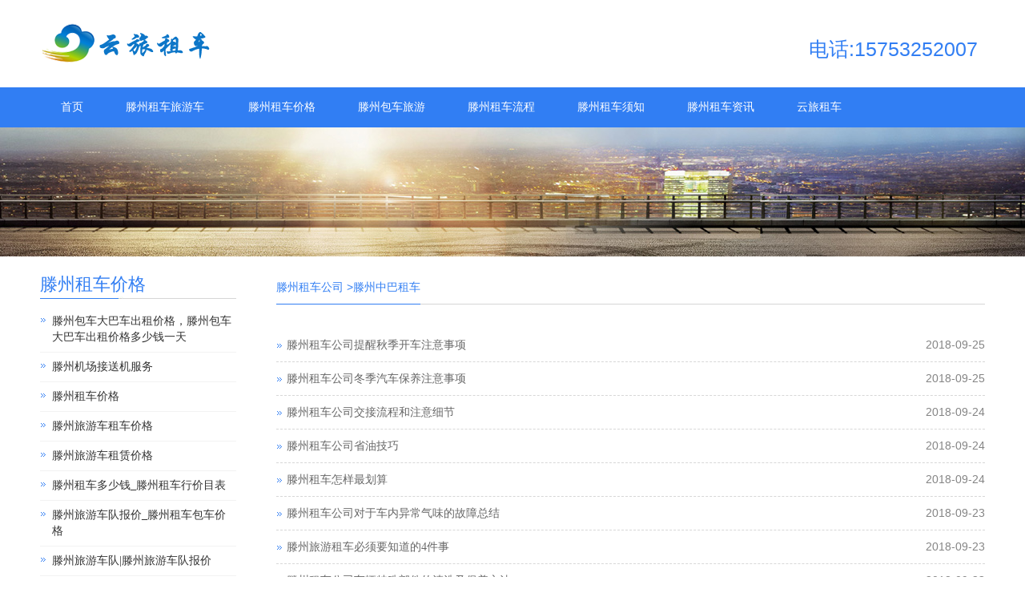

--- FILE ---
content_type: text/html; charset=utf-8
request_url: http://www.libosi.cn/tag-131-1.html
body_size: 7866
content:
<!DOCTYPE html>
<html lang="zh-cn">
<head>
<meta charset="utf-8">
<meta http-equiv="X-UA-Compatible" content="IE=edge">
<meta name="renderer" content="webkit">
<meta name="viewport" content="width=device-width, initial-scale=1">
<meta http-equiv="PAGE-ENTER" content="RevealTrans(Duration=0,Transition=1)" />
<title>滕州中巴租车_滕州租车公司</title>
<meta name="keywords" content="滕州中巴租车,滕州中巴租车租车,滕州中巴租车包车,滕州大巴车租赁,滕州旅游车队,滕州旅游大巴包车电话,滕州包旅游车电话,滕州租车价格,滕州租车接送,滕州租车注意事项,滕州包车旅游,滕州旅游汽车公司"/>
<meta name="description" content="滕州中巴租车滕州中巴租车租车滕州中巴租车包车滕州大巴租赁【滕州大巴租车】电话:15753252007,机场高铁接送,会议包车,商务车,旅游车带司机,车况好,正规旅游车手续。"/>
<link rel="stylesheet" type="text/css" href="/skin/css/pintuer.css" />
<link rel="stylesheet" type="text/css" href="/skin/css/style.css" />
<script type="text/javascript" src="/skin/js/jquery.min.js"></script>
<script type="text/javascript" src="/skin/js/jquery.caroufredsel.packed.js"></script>
<script type="text/javascript" src="/skin/js/pintuer.js"></script>
<script src="/skin/js/main.js"></script>
<!-- FOR IE9 below -->
<!--[if lt IE 9]>
	<script src="/skin/js/respond.js"></script>
<![endif]-->

</head>
<body>

<!-- header begin--> 

<script type="text/javascript" src="/1_images/wands.js"></script>
<link href="/1_images/wands.css" rel="stylesheet">

<header id="fh5co-header">
  <div class="layout">
    <div class="container">
      <div class="xm4 xs4 xl12 logo"> <a href="http://www.libosi.cn" title="滕州租车公司"><img  src="/skin/images/logo.png"  alt="滕州租车公司" title="滕州租车公司" /></a> </div>
      <div class="xm8  xs8 xl12 search-top nav-navicon" id="form-search">
			<span>电话:15753252007</span>
      </div>
    </div>
  </div>
  <div class="layout hidden-s hidden-m hidden-b nav_bg">
    <div class="container"> <span class="text-white"><a href="http://www.libosi.cn" title="滕州租车公司">滕州租车公司</a></span>
      <button class="button  icon-navicon" data-target="#nav-main1"> </button>
       
    </div>
  </div>
  <div class="layout fixed header-nav bg-main bg-inverse">
    <div class="container">
      <ul class="nav nav-menu nav-inline  nav-navicon" id="nav-main1">
        <li class="current"><a class="first-level" href='http://www.libosi.cn' title="滕州租车公司">首页</a></li>
		 
		<!--<li class="current"><a href='/category/list-1.html' title="滕州租车旅游车">滕州租车旅游车</a></li><li class="current"><a href='/category/list-5.html' title="滕州租车商务车">滕州租车商务车</a></li><li class="current"><a href='/category/list-9.html' title="滕州租车流程">滕州租车流程</a></li>
        <li class="current"><a class="first-level" href="/category/list-1.html" title="滕州租车旅游车">滕州租车旅游车<span class="downward"></span></a>
          <ul class="drop-menu">
            
            <li><a href="/category/list-2.html" title="滕州租车旅游大巴">滕州租车旅游大巴</a></li>
            
            <li><a href="/category/list-3.html" title="滕州租车旅游中巴">滕州租车旅游中巴</a></li>
            
            <li><a href="/category/list-4.html" title="滕州租车旅游小巴">滕州租车旅游小巴</a></li>
            
            <li><a href="/category/list-5.html" title="滕州租车商务车">滕州租车商务车</a></li>
            
            <li><a href="/category/list-6.html" title="滕州租车高级轿车">滕州租车高级轿车</a></li>
            
          </ul>
		  </li><li class="current"><a class="first-level" href="/category/list-7.html" title="滕州租车价格">滕州租车价格<span class="downward"></span></a>
          <ul class="drop-menu">
            
          </ul>
		  </li><li class="current"><a class="first-level" href="/category/list-8.html" title="滕州包车旅游">滕州包车旅游<span class="downward"></span></a>
          <ul class="drop-menu">
            
          </ul>
		  </li><li class="current"><a class="first-level" href="/category/list-9.html" title="滕州租车流程">滕州租车流程<span class="downward"></span></a>
          <ul class="drop-menu">
            
          </ul>
		  </li><li class="current"><a class="first-level" href="/category/list-10.html" title="滕州租车须知">滕州租车须知<span class="downward"></span></a>
          <ul class="drop-menu">
            
          </ul>
		  </li><li class="current"><a class="first-level" href="/category/list-11.html" title="滕州租车资讯">滕州租车资讯<span class="downward"></span></a>
          <ul class="drop-menu">
            
          </ul>
		  </li><li class="current"><a class="first-level" href="/category/list-12.html" title="云旅租车">云旅租车<span class="downward"></span></a>
          <ul class="drop-menu">
            
          </ul>
		  </li>-->
		    <li class="current"><a class="first-level" href="/category/list-1.html" title="滕州租车旅游车">滕州租车旅游车<span class="downward"></span></a>
          <ul class="drop-menu">
            
            <li><a href="/category/list-2.html" title="滕州租车旅游大巴">滕州租车旅游大巴</a></li>
            
            <li><a href="/category/list-3.html" title="滕州租车旅游中巴">滕州租车旅游中巴</a></li>
            
            <li><a href="/category/list-4.html" title="滕州租车旅游小巴">滕州租车旅游小巴</a></li>
            
            <li><a href="/category/list-5.html" title="滕州租车商务车">滕州租车商务车</a></li>
            
            <li><a href="/category/list-6.html" title="滕州租车高级轿车">滕州租车高级轿车</a></li>
            
          </ul>
		  </li>
		  
		  <li ><a class="first-level" href='/category/list-7.html' title="滕州租车价格">滕州租车价格</a></li>
        <li class="current"><a  href='/category/list-8.html' title="滕州包车旅游">滕州包车旅游</a></li>
		  <li ><a href='/category/list-9.html' title="滕州租车流程" rel="external nofollow">滕州租车流程</a></li>
		  
		 
		 
        <li ><a href='/category/list-10.html' title="滕州租车须知" rel="external nofollow">滕州租车须知</a></li>
        <li class="current"><a class="first-level" href='/category/list-11.html' title="滕州租车资讯" rel="external nofollow">滕州租车资讯</a></li>
        
        <li class="current"><a class="first-level" href='/category/list-12.html' title="云旅租车" rel="external nofollow">云旅租车</a></li>
      </ul>
    </div>
  </div>
</header>
 
<!-- header end-->

<div class="layout">
  <div id="carousel-banner" class="slideshow"><img src='/skin/images/list_bj.jpg'  alt="滕州租车公司" title="滕州租车公司" ></div>
  <script type="text/javascript">
$(window).bind("load resize",function(){
    $('#carousel-banner').carouFredSel({
        width       : '100%',
        auto: false,
        items: 1,
        scroll: {
            fx: 'fade',
            duration: 2000
        }
    });
});
</script> 
</div>
<!-- content begin-->
<div class="layout">
  <div class="container margin-big-top" id="fh5co-content_show"> <div class="xs4 xm3 lefter">
  <button class="button icon-navicon bg margin-bottom" data-target="#subnav"></button>
  <!--
  <ul class="nav submenu nav-navicon  margin-large-bottom" id="subnav">
    <h2 class="left_h margin-bottom"></h2>
	 
    

  </ul>
  -->
  <ul class="nav submenu nav-navicon  margin-large-bottom" id="subnav">
	<h2 class="left_h margin-bottom"><a href='/category/list-7.html' title='滕州租车价格'>滕州租车价格</a></h2>
    <li ><a href="/archives/view-382-1.html" title="滕州包车大巴车出租价格，滕州包车大巴车出租价格多少钱一天">滕州包车大巴车出租价格，滕州包车大巴车出租价格多少钱一天</a></li>
<li ><a href="/archives/view-221-1.html" title="滕州机场接送机服务">滕州机场接送机服务</a></li>
<li ><a href="/archives/view-266-1.html" title="滕州租车价格">滕州租车价格</a></li>
<li ><a href="/archives/view-201-1.html" title="滕州旅游车租车价格">滕州旅游车租车价格</a></li>
<li ><a href="/archives/view-200-1.html" title="滕州旅游车租赁价格">滕州旅游车租赁价格</a></li>
<li ><a href="/archives/view-103-1.html" title="滕州租车多少钱_滕州租车行价目表">滕州租车多少钱_滕州租车行价目表</a></li>
<li ><a href="/archives/view-102-1.html" title="滕州旅游车队报价_滕州租车包车价格">滕州旅游车队报价_滕州租车包车价格</a></li>
<li ><a href="/archives/view-100-1.html" title="滕州旅游车队|滕州旅游车队报价">滕州旅游车队|滕州旅游车队报价</a></li>
<li ><a href="/archives/view-99-1.html" title="滕州租车行价目表|滕州租车行价格">滕州租车行价目表|滕州租车行价格</a></li>
<li ><a href="/archives/view-98-1.html" title="滕州租车行价格|滕州租车多少钱">滕州租车行价格|滕州租车多少钱</a></li>


  </ul>
  <div class="hidden-l">
	<h2 class="left_h margin-bottom"><a href='/category/list-1.html' title='滕州租车旅游车'>滕州租车旅游车</a></h2>
    <ul class="nav submenu nav-navicon  margin-big-bottom">
      
      <li><a href='/category/list-2.html' title="滕州租车旅游大巴">滕州租车旅游大巴</a></li>
      
      <li><a href='/category/list-3.html' title="滕州租车旅游中巴">滕州租车旅游中巴</a></li>
      
      <li><a href='/category/list-4.html' title="滕州租车旅游小巴">滕州租车旅游小巴</a></li>
      
      <li><a href='/category/list-5.html' title="滕州租车商务车">滕州租车商务车</a></li>
      
      <li><a href='/category/list-6.html' title="滕州租车高级轿车">滕州租车高级轿车</a></li>
      
    </ul>
    <h2 class="left_h margin-big-bottom">联系方式</h2>
    <div class="contact-content margin-big-bottom">
      <p> 联系手机：15753252007</p>
      <p> 联系人： 许经理</p>
      <p> 网址：</p> <p><a href="http://www.libosi.cn" title="滕州租车公司">http://www.libosi.cn</a> </p>
     <!-- <p> Address:滕州市电商产业园4楼19号 </p>-->
    </div>
  </div>
</div>

    <div class="xs8 xm9">
      <div class="title">
        <h2 class="text-main padding-bottom title"><a href='http://www.libosi.cn'>滕州租车公司</a> >滕州中巴租车</h2>
      </div>
      <div class="show_content padding-large-bottom">
        <div class="show_list">
          <ul class="article-media">
            <li><span class='float-right hidden-l'>2018-09-25 </span><a href='/archives/view-26-1.html' title='滕州租车公司提醒秋季开车注意事项'>滕州租车公司提醒秋季开车注意事项</a></li><li><span class='float-right hidden-l'>2018-09-25 </span><a href='/archives/view-25-1.html' title='滕州租车公司冬季汽车保养注意事项'>滕州租车公司冬季汽车保养注意事项</a></li><li><span class='float-right hidden-l'>2018-09-24 </span><a href='/archives/view-24-1.html' title='滕州租车公司交接流程和注意细节'>滕州租车公司交接流程和注意细节</a></li><li><span class='float-right hidden-l'>2018-09-24 </span><a href='/archives/view-23-1.html' title='滕州租车公司省油技巧'>滕州租车公司省油技巧</a></li><li><span class='float-right hidden-l'>2018-09-24 </span><a href='/archives/view-22-1.html' title='滕州租车怎样最划算'>滕州租车怎样最划算</a></li><li><span class='float-right hidden-l'>2018-09-23 </span><a href='/archives/view-21-1.html' title='滕州租车公司对于车内异常气味的故障总结'>滕州租车公司对于车内异常气味的故障总结</a></li><li><span class='float-right hidden-l'>2018-09-23 </span><a href='/archives/view-20-1.html' title='滕州旅游租车必须要知道的4件事'>滕州旅游租车必须要知道的4件事</a></li><li><span class='float-right hidden-l'>2018-09-23 </span><a href='/archives/view-19-1.html' title='滕州租车公司车辆特殊部件的清洗及保养方法'>滕州租车公司车辆特殊部件的清洗及保养方法</a></li><li><span class='float-right hidden-l'>2018-09-23 </span><a href='/archives/view-18-1.html' title='滕州租车公司告诉你5种不同天气下驾驶应注意的小技巧'>5种不同天气下驾驶应注意的小技巧</a></li><li><span class='float-right hidden-l'>2018-09-23 </span><a href='/archives/view-17-1.html' title='滕州旅游租车要注意到哪些细节'>滕州旅游租车要注意到哪些细节</a></li><li><span class='float-right hidden-l'>2018-09-23 </span><a href='/archives/view-16-1.html' title='滕州租车公司的好处和误区有哪些'>滕州租车公司的好处和误区有哪些</a></li><li><span class='float-right hidden-l'>2018-09-22 </span><a href='/archives/view-15-1.html' title='滕州租大巴车旅游注意事项'>滕州租大巴车旅游注意事项</a></li><li><span class='float-right hidden-l'>2018-09-22 </span><a href='/archives/view-14-1.html' title='滕州租车自驾需要注意的四点'>滕州租车自驾需要注意的四点</a></li><li><span class='float-right hidden-l'>2018-09-22 </span><a href='/archives/view-13-1.html' title='滕州网上预约租车注意事项有哪些'>滕州网上预约租车注意事项有哪些</a></li><li><span class='float-right hidden-l'>2018-09-22 </span><a href='/archives/view-12-1.html' title='滕州租车汽车承租人的保险责任有哪些'>滕州租车汽车承租人的保险责任有哪些</a></li><li><span class='float-right hidden-l'>2018-09-22 </span><a href='/archives/view-11-1.html' title='滕州租车旅游的四个建议'>滕州租车旅游的四个建议</a></li><li><span class='float-right hidden-l'>2018-09-22 </span><a href='/archives/view-10-1.html' title='滕州租车公司提醒女司机应该注意的问题'>滕州租车公司提醒女司机应该注意的问题</a></li><li><span class='float-right hidden-l'>2018-09-22 </span><a href='/archives/view-9-1.html' title='滕州租车公司租车旅游的发票怎么开'>滕州租车公司租车旅游的发票怎么开</a></li><li><span class='float-right hidden-l'>2018-09-21 </span><a href='/archives/view-8-1.html' title='滕州租车公司提醒旅游租车车况问题轮胎鼓包是否影响行车'>滕州租车车况轮胎鼓包是否影响行车</a></li><li><span class='float-right hidden-l'>2018-09-21 </span><a href='/archives/view-7-1.html' title='滕州租车旅游需要手续是什么样的'>滕州租车旅游需要手续是什么样的</a></li><li><span class='float-right hidden-l'>2018-09-21 </span><a href='/archives/view-6-1.html' title='滕州租车网上预约旅游租车注意事项有哪些'>滕州租车网上预约租车注意事项有哪些</a></li><li><span class='float-right hidden-l'>2018-09-21 </span><a href='/archives/view-5-1.html' title='在滕州旅游租车有哪些要求'>在滕州旅游租车有哪些要求</a></li><li><span class='float-right hidden-l'>2018-09-21 </span><a href='/archives/view-4-1.html' title='在滕州租车租赁人所承担的保险责任有哪些'>在滕州租车租赁人所承担的保险责任有哪些</a></li><li><span class='float-right hidden-l'>2018-09-21 </span><a href='/archives/view-3-1.html' title='滕州租车旅游自驾车注意事项'>滕州租车旅游自驾车注意事项</a></li><li><span class='float-right hidden-l'>2018-09-21 </span><a href='/archives/view-2-1.html' title='滕州租车旅游预订注意事项'>滕州租车旅游预订注意事项</a></li><li><span class='float-right hidden-l'>2018-09-21 </span><a href='/archives/view-1-1.html' title='滕州汽车租赁合同注意事项'>滕州汽车租赁合同注意事项</a></li>
          </ul>
        </div>
        <div class="text-center padding-big-top padding-big-bottom">
          <ul class="pagination">
            <li><a>首页</a></li>
  <li class="thisclass"><a>1</a></li>
<li><a href='/tag-131-2.html'>2</a></li>
<li><a href='/tag-131-3.html'>3</a></li>
<li><a href='/tag-131-4.html'>4</a></li>
<li><a href='/tag-131-5.html'>5</a></li>
 <li><a href='/tag-131-2.html'>下一页</a></li>
 <li><a href='/tag-131-5.html'>末页</a></li>
 
          </ul>
        </div>
      </div>
    </div>
  </div>
</div>
<!-- content end--> 
<!--footer--> 
<div id="fh5co-info-list" class="padding-large-bottom">
  <div class="layout padding-large-top">
    <div class="container">
      <div class="line-big"> 
        <!-- news begin-->
        <div id="fh5co-news-list" class="padding-large-bottom xs6 xm6 xl12 news-box">
          <div class="fh5co-heading">
            <h2>滕州租车须知</h2>
          </div>
          <div class="show-list">
            <ul class="article-media clearfix">
              <li><span class='float-right hidden-l'>2019-11-18 </span><a href='/archives/view-220-1.html' title='滕州会议租车公司哪家好'>滕州会议租车公司哪家好</a></li>
<li><span class='float-right hidden-l'>2019-11-14 </span><a href='/archives/view-274-1.html' title='滕州婚礼租车'>滕州婚礼租车</a></li>
<li><span class='float-right hidden-l'>2019-11-14 </span><a href='/archives/view-273-1.html' title='滕州旅游租车'>滕州旅游租车</a></li>
<li><span class='float-right hidden-l'>2019-11-14 </span><a href='/archives/view-272-1.html' title='滕州会议租车'>滕州会议租车</a></li>
<li><span class='float-right hidden-l'>2019-11-14 </span><a href='/archives/view-271-1.html' title='滕州个人租车'>滕州个人租车</a></li>
<li><span class='float-right hidden-l'>2019-11-14 </span><a href='/archives/view-270-1.html' title='滕州大巴租车'>滕州大巴租车</a></li>
<li><span class='float-right hidden-l'>2019-11-14 </span><a href='/archives/view-269-1.html' title='滕州租车电话'>滕州租车电话</a></li>
<li><span class='float-right hidden-l'>2019-11-14 </span><a href='/archives/view-268-1.html' title='滕州商务租车'>滕州商务租车</a></li>
<li><span class='float-right hidden-l'>2019-11-14 </span><a href='/archives/view-267-1.html' title='滕州租车服务'>滕州租车服务</a></li>
<li><span class='float-right hidden-l'>2019-11-14 </span><a href='/archives/view-265-1.html' title='滕州神州租车'>滕州神州租车</a></li>

            </ul>
          </div>
        </div>
        <!-- news end--> 
        <!-- contact us begin-->
        <div id="fh5co-news-list" class="padding-large-bottom xs6 xm6 xl12 news-box">
          <div class="fh5co-heading">
            <h2>滕州租车资讯</h2>
          </div>
          <div class="show-list">
            <ul class="article-media clearfix">
              <li><span class='float-right hidden-l'>2019-12-18 </span><a href='/archives/view-381-1.html' title='滕州租车资讯-发动机出现异响原因分析'>滕州租车资讯-发动机出现异响原因分析</a></li>
<li><span class='float-right hidden-l'>2019-12-18 </span><a href='/archives/view-380-1.html' title='滕州租车资讯-发动机加速不良原因分析'>滕州租车资讯-发动机加速不良原因分析</a></li>
<li><span class='float-right hidden-l'>2019-12-18 </span><a href='/archives/view-379-1.html' title='滕州租车资讯-排气管放炮原因分析'>滕州租车资讯-排气管放炮原因分析</a></li>
<li><span class='float-right hidden-l'>2019-12-18 </span><a href='/archives/view-378-1.html' title='滕州租车资讯-发动机回火原因分析'>滕州租车资讯-发动机回火原因分析</a></li>
<li><span class='float-right hidden-l'>2019-12-18 </span><a href='/archives/view-377-1.html' title='滕州租车资讯-发动机转速不稳原因分析'>滕州租车资讯-发动机转速不稳原因分析</a></li>
<li><span class='float-right hidden-l'>2019-12-18 </span><a href='/archives/view-81-1.html' title='滕州商务包车价格'>滕州商务包车价格</a></li>
<li><span class='float-right hidden-l'>2019-12-18 </span><a href='/archives/view-376-1.html' title='滕州租车公司汽车加油攻略'>滕州租车公司汽车加油攻略</a></li>
<li><span class='float-right hidden-l'>2019-12-17 </span><a href='/archives/view-375-1.html' title='滕州租车公司车灯使用技巧'>滕州租车公司车灯使用技巧</a></li>
<li><span class='float-right hidden-l'>2019-12-17 </span><a href='/archives/view-374-1.html' title='滕州租车公司冬季车辆保养注意事项'>滕州租车公司冬季车辆保养注意事项</a></li>
<li><span class='float-right hidden-l'>2019-12-17 </span><a href='/archives/view-373-1.html' title='滕州租车公司车辆冬季保养注意事项'>滕州租车公司车辆冬季保养注意事项</a></li>

            </ul>
          </div>
        </div>
        <!-- contact us end--> 
      </div>
    </div>
  </div>
</div>
<div id="fh5co-info-list" class="padding-large-bottom">
  <div class="layout padding-large-top">
    <div class="container">
      <div class="line-big"> 
        <!-- news begin-->
        <div id="fh5co-news-list" class="padding-large-bottom xs6 xm6 xl12 news-box">
          <div class="fh5co-heading">
           
         <a href="javascript:;" title="滕州租车公司新闻" rel="external nofollow"><h2>滕州租车公司新闻</h2></a>
		 
          </div>
          <div class="show-list scroll clearfix"  id="scroll">
            <ul class="article-media clearfix">
              
              <li><span class='float-right hidden-l'> </span><a href='/tag-17-1.html' title='滕州汽车租赁'>滕州汽车租赁</a></li>
               
              <li><span class='float-right hidden-l'> </span><a href='/tag-16-1.html' title='滕州汽车租赁公司'>滕州汽车租赁公司</a></li>
               
              <li><span class='float-right hidden-l'> </span><a href='/tag-22-1.html' title='滕州租车价格'>滕州租车价格</a></li>
               
              <li><span class='float-right hidden-l'> </span><a href='/tag-67-1.html' title='滕州租车价格巴士'>滕州租车价格巴士</a></li>
               
              <li><span class='float-right hidden-l'> </span><a href='/tag-231-1.html' title='滕州小车租车'>滕州小车租车</a></li>
               
              <li><span class='float-right hidden-l'> </span><a href='/tag-119-1.html' title='滕州小巴士汽车公司'>滕州小巴士汽车公司</a></li>
               
              <li><span class='float-right hidden-l'> </span><a href='/tag-136-1.html' title='滕州中巴租车公司'>滕州中巴租车公司</a></li>
               
              <li><span class='float-right hidden-l'> </span><a href='/tag-135-1.html' title='滕州租车行中巴'>滕州租车行中巴</a></li>
               
              <li><span class='float-right hidden-l'> </span><a href='/tag-117-1.html' title='滕州租车接送小巴士'>滕州租车接送小巴士</a></li>
               
              <li><span class='float-right hidden-l'> </span><a href='/tag-131-1.html' title='滕州中巴租车'>滕州中巴租车</a></li>
               
              <li><span class='float-right hidden-l'> </span><a href='/tag-116-1.html' title='滕州租车价格小巴士'>滕州租车价格小巴士</a></li>
               
              <li><span class='float-right hidden-l'> </span><a href='/tag-128-1.html' title='滕州租车中巴'>滕州租车中巴</a></li>
               
              <li><span class='float-right hidden-l'> </span><a href='/tag-55-1.html' title='滕州巴士租车'>滕州巴士租车</a></li>
               
              <li><span class='float-right hidden-l'> </span><a href='/tag-19-1.html' title='滕州包车旅游'>滕州包车旅游</a></li>
               
              <li><span class='float-right hidden-l'> </span><a href='/tag-41-1.html' title='滕州租车须知小车'>滕州租车须知小车</a></li>
               
              <li><span class='float-right hidden-l'> </span><a href='/tag-60-1.html' title='滕州巴士租车公司'>滕州巴士租车公司</a></li>
               
              <li><span class='float-right hidden-l'> </span><a href='/tag-32-1.html' title='滕州小车租车公司'>滕州小车租车公司</a></li>
               
              <li><span class='float-right hidden-l'> </span><a href='/tag-36-1.html' title='滕州旅游包车小车'>滕州旅游包车小车</a></li>
               
              <li><span class='float-right hidden-l'> </span><a href='/tag-37-1.html' title='滕州旅游小车车队'>滕州旅游小车车队</a></li>
               
              <li><span class='float-right hidden-l'> </span><a href='/tag-40-1.html' title='滕州租车接送小车'>滕州租车接送小车</a></li>
               
              <li><span class='float-right hidden-l'> </span><a href='/tag-35-1.html' title='滕州旅游小车小车'>滕州旅游小车小车</a></li>
               
              <li><span class='float-right hidden-l'> </span><a href='/tag-34-1.html' title='滕州小车租赁公司'>滕州小车租赁公司</a></li>
               
              <li><span class='float-right hidden-l'> </span><a href='/tag-31-1.html' title='滕州租车行小车'>滕州租车行小车</a></li>
               
              <li><span class='float-right hidden-l'> </span><a href='/tag-130-1.html' title='滕州汽车租赁中巴'>滕州汽车租赁中巴</a></li>
               
              <li><span class='float-right hidden-l'> </span><a href='/tag-33-1.html' title='滕州小车包车公司'>滕州小车包车公司</a></li>
               
              <li><span class='float-right hidden-l'> </span><a href='/tag-44-1.html' title='滕州高铁接送小车'>滕州高铁接送小车</a></li>
               
              <li><span class='float-right hidden-l'> </span><a href='/tag-49-1.html' title='滕州旅游用车小车'>滕州旅游用车小车</a></li>
               
              <li><span class='float-right hidden-l'> </span><a href='/tag-76-1.html' title='滕州旅游租车服务'>滕州旅游租车服务</a></li>
               
              <li><span class='float-right hidden-l'> </span><a href='/tag-66-1.html' title='滕州旅游巴士租赁'>滕州旅游巴士租赁</a></li>
               
              <li><span class='float-right hidden-l'> </span><a href='/tag-182-1.html' title='滕州旅游客车'>滕州旅游客车</a></li>
               
              <li><span class='float-right hidden-l'> </span><a href='/tag-39-1.html' title='滕州租车价格小车'>滕州租车价格小车</a></li>
               
              <li><span class='float-right hidden-l'> </span><a href='/tag-47-1.html' title='滕州包车旅游小车'>滕州包车旅游小车</a></li>
               
              <li><span class='float-right hidden-l'> </span><a href='/tag-38-1.html' title='滕州旅游小车租赁'>滕州旅游小车租赁</a></li>
               
              <li><span class='float-right hidden-l'> </span><a href='/tag-42-1.html' title='滕州小车汽车公司'>滕州小车汽车公司</a></li>
               
              <li><span class='float-right hidden-l'> </span><a href='/tag-58-1.html' title='滕州旅游巴士'>滕州旅游巴士</a></li>
               
              <li><span class='float-right hidden-l'> </span><a href='/tag-114-1.html' title='滕州旅游小巴士车队'>滕州旅游小巴士车队</a></li>
               
              <li><span class='float-right hidden-l'> </span><a href='/tag-30-1.html' title='滕州旅游小车'>滕州旅游小车</a></li>
               
              <li><span class='float-right hidden-l'> </span><a href='/tag-219-1.html' title='滕州租车须知班车'>滕州租车须知班车</a></li>
               
              <li><span class='float-right hidden-l'> </span><a href='/tag-80-1.html' title='滕州旅游巴士车车队'>滕州旅游巴士车车队</a></li>
               
              <li><span class='float-right hidden-l'> </span><a href='/tag-50-1.html' title='滕州租车巴士'>滕州租车巴士</a></li>
               
              <li><span class='float-right hidden-l'> </span><a href='/tag-48-1.html' title='滕州旅游小车出租'>滕州旅游小车出租</a></li>
               
              <li><span class='float-right hidden-l'> </span><a href='/tag-101-1.html' title='滕州租车小巴士'>滕州租车小巴士</a></li>
               
              <li><span class='float-right hidden-l'> </span><a href='/tag-15-1.html' title='滕州租车行'>滕州租车行</a></li>
               
              <li><span class='float-right hidden-l'> </span><a href='/tag-63-1.html' title='滕州旅游客车巴士'>滕州旅游客车巴士</a></li>
               
              <li><span class='float-right hidden-l'> </span><a href='/tag-98-1.html' title='滕州旅游客运公司有哪些'>滕州旅游客运公司有哪些</a></li>
               
              <li><span class='float-right hidden-l'> </span><a href='/tag-68-1.html' title='滕州租车接送巴士'>滕州租车接送巴士</a></li>
               
              <li><span class='float-right hidden-l'> </span><a href='/tag-53-1.html' title='滕州旅游租车'>滕州旅游租车</a></li>
               
              <li><span class='float-right hidden-l'> </span><a href='/tag-65-1.html' title='滕州旅游巴士车队'>滕州旅游巴士车队</a></li>
               
              <li><span class='float-right hidden-l'> </span><a href='/tag-137-1.html' title='滕州中巴包车公司'>滕州中巴包车公司</a></li>
               
              <li><span class='float-right hidden-l'> </span><a href='/tag-112-1.html' title='滕州旅游客车小巴士'>滕州旅游客车小巴士</a></li>
               
              <li><span class='float-right hidden-l'> </span><a href='/tag-139-1.html' title='滕州旅游客车中巴'>滕州旅游客车中巴</a></li>
               
              <li><span class='float-right hidden-l'> </span><a href='/tag-46-1.html' title='滕州站租车小车'>滕州站租车小车</a></li>
               
              <li><span class='float-right hidden-l'> </span><a href='/tag-133-1.html' title='滕州中巴租赁'>滕州中巴租赁</a></li>
               
              <li><span class='float-right hidden-l'> </span><a href='/tag-127-1.html' title='滕州旅游小巴士车车队'>滕州旅游小巴士车车队</a></li>
               
              <li><span class='float-right hidden-l'> </span><a href='/tag-97-1.html' title='滕州旅游汽车服务有限公司'>滕州旅游汽车服务有限公司</a></li>
               
              <li><span class='float-right hidden-l'> </span><a href='/tag-189-1.html' title='滕州旅游客车车队'>滕州旅游客车车队</a></li>
               
              <li><span class='float-right hidden-l'> </span><a href='/tag-45-1.html' title='滕州小车出租'>滕州小车出租</a></li>
               
              <li><span class='float-right hidden-l'> </span><a href='/tag-93-1.html' title='滕州旅游租车价格表'>滕州旅游租车价格表</a></li>
               
              <li><span class='float-right hidden-l'> </span><a href='/tag-140-1.html' title='滕州旅游包车中巴'>滕州旅游包车中巴</a></li>
               
              <li><span class='float-right hidden-l'> </span><a href='/tag-123-1.html' title='滕州站租车小巴士'>滕州站租车小巴士</a></li>
               
              <li><span class='float-right hidden-l'> </span><a href='/tag-81-1.html' title='滕州旅行社车队'>滕州旅行社车队</a></li>
               
              <li><span class='float-right hidden-l'> </span><a href='/tag-184-1.html' title='滕州客车租车公司'>滕州客车租车公司</a></li>
               
              <li><span class='float-right hidden-l'> </span><a href='/tag-192-1.html' title='滕州租车接送客车'>滕州租车接送客车</a></li>
               
              <li><span class='float-right hidden-l'> </span><a href='/tag-109-1.html' title='滕州小巴士租车公司'>滕州小巴士租车公司</a></li>
               
              <li><span class='float-right hidden-l'> </span><a href='/tag-43-1.html' title='滕州机场接送小车'>滕州机场接送小车</a></li>
               
              <li><span class='float-right hidden-l'> </span><a href='/tag-179-1.html' title='滕州客车租车'>滕州客车租车</a></li>
               
              <li><span class='float-right hidden-l'> </span><a href='/tag-232-1.html' title='滕州小车包车'>滕州小车包车</a></li>
               
              <li><span class='float-right hidden-l'> </span><a href='/tag-70-1.html' title='滕州巴士汽车公司'>滕州巴士汽车公司</a></li>
               
              <li><span class='float-right hidden-l'> </span><a href='/tag-79-1.html' title='滕州旅游用车巴士'>滕州旅游用车巴士</a></li>
               
              <li><span class='float-right hidden-l'> </span><a href='/tag-213-1.html' title='滕州旅游班车班车'>滕州旅游班车班车</a></li>
               
              <li><span class='float-right hidden-l'> </span><a href='/tag-138-1.html' title='滕州中巴租赁公司'>滕州中巴租赁公司</a></li>
               
              <li><span class='float-right hidden-l'> </span><a href='/tag-126-1.html' title='滕州旅游用车小巴士'>滕州旅游用车小巴士</a></li>
               
              <li><span class='float-right hidden-l'> </span><a href='/tag-132-1.html' title='滕州中巴包车'>滕州中巴包车</a></li>
               
              <li><span class='float-right hidden-l'> </span><a href='/tag-220-1.html' title='滕州班车汽车公司'>滕州班车汽车公司</a></li>
               
              <li><span class='float-right hidden-l'> </span><a href='/tag-96-1.html' title='滕州旅游汽车服务公司'>滕州旅游汽车服务公司</a></li>
               
              <li><span class='float-right hidden-l'> </span><a href='/tag-221-1.html' title='滕州机场接送班车'>滕州机场接送班车</a></li>
               
              <li><span class='float-right hidden-l'> </span><a href='/tag-224-1.html' title='滕州站租车班车'>滕州站租车班车</a></li>
               
              <li><span class='float-right hidden-l'> </span><a href='/tag-212-1.html' title='滕州班车租赁公司'>滕州班车租赁公司</a></li>
               
              <li><span class='float-right hidden-l'> </span><a href='/tag-175-1.html' title='滕州旅游小巴车车队'>滕州旅游小巴车车队</a></li>
               
              <li><span class='float-right hidden-l'> </span><a href='/tag-211-1.html' title='滕州班车包车公司'>滕州班车包车公司</a></li>
               
              <li><span class='float-right hidden-l'> </span><a href='/tag-214-1.html' title='滕州旅游包车班车'>滕州旅游包车班车</a></li>
               
              <li><span class='float-right hidden-l'> </span><a href='/tag-209-1.html' title='滕州租车行班车'>滕州租车行班车</a></li>
               
              <li><span class='float-right hidden-l'> </span><a href='/tag-125-1.html' title='滕州旅游小巴士出租'>滕州旅游小巴士出租</a></li>
               
              <li><span class='float-right hidden-l'> </span><a href='/tag-210-1.html' title='滕州班车租车公司'>滕州班车租车公司</a></li>
               
              <li><span class='float-right hidden-l'> </span><a href='/tag-78-1.html' title='滕州旅游巴士出租'>滕州旅游巴士出租</a></li>
               
              <li><span class='float-right hidden-l'> </span><a href='/tag-95-1.html' title='滕州旅游客运公司'>滕州旅游客运公司</a></li>
               
              <li><span class='float-right hidden-l'> </span><a href='/tag-223-1.html' title='滕州班车出租'>滕州班车出租</a></li>
               
              <li><span class='float-right hidden-l'> </span><a href='/tag-230-1.html' title='滕州汽车租赁小车'>滕州汽车租赁小车</a></li>
               
              <li><span class='float-right hidden-l'> </span><a href='/tag-200-1.html' title='滕州旅游客车出租'>滕州旅游客车出租</a></li>
               
              <li><span class='float-right hidden-l'> </span><a href='/tag-218-1.html' title='滕州租车接送班车'>滕州租车接送班车</a></li>
               
              <li><span class='float-right hidden-l'> </span><a href='/tag-225-1.html' title='滕州包车旅游班车'>滕州包车旅游班车</a></li>
               
              <li><span class='float-right hidden-l'> </span><a href='/tag-104-1.html' title='滕州小巴士租车'>滕州小巴士租车</a></li>
               
              <li><span class='float-right hidden-l'> </span><a href='/tag-201-1.html' title='滕州旅游用车客车'>滕州旅游用车客车</a></li>
               
              <li><span class='float-right hidden-l'> </span><a href='/tag-217-1.html' title='滕州租车价格班车'>滕州租车价格班车</a></li>
               
              <li><span class='float-right hidden-l'> </span><a href='/tag-94-1.html' title='滕州旅游用车'>滕州旅游用车</a></li>
               
              <li><span class='float-right hidden-l'> </span><a href='/tag-115-1.html' title='滕州旅游小巴士租赁'>滕州旅游小巴士租赁</a></li>
               
              <li><span class='float-right hidden-l'> </span><a href='/tag-226-1.html' title='滕州旅游班车出租'>滕州旅游班车出租</a></li>
               
              <li><span class='float-right hidden-l'> </span><a href='/tag-120-1.html' title='滕州机场接送小巴士'>滕州机场接送小巴士</a></li>
               
              <li><span class='float-right hidden-l'> </span><a href='/tag-229-1.html' title='滕州包车小车'>滕州包车小车</a></li>
               
              <li><span class='float-right hidden-l'> </span><a href='/tag-227-1.html' title='滕州旅游用车班车'>滕州旅游用车班车</a></li>
               
              <li><span class='float-right hidden-l'> </span><a href='/tag-121-1.html' title='滕州高铁接送小巴士'>滕州高铁接送小巴士</a></li>
               
              <li><span class='float-right hidden-l'> </span><a href='/tag-216-1.html' title='滕州旅游班车租赁'>滕州旅游班车租赁</a></li>
               
              <li><span class='float-right hidden-l'> </span><a href='/tag-222-1.html' title='滕州高铁接送班车'>滕州高铁接送班车</a></li>
               
              <li><span class='float-right hidden-l'> </span><a href='/tag-107-1.html' title='滕州旅游小巴士'>滕州旅游小巴士</a></li>
               
              <li><span class='float-right hidden-l'> </span><a href='/tag-118-1.html' title='滕州租车须知小巴士'>滕州租车须知小巴士</a></li>
               
              <li><span class='float-right hidden-l'> </span><a href='/tag-124-1.html' title='滕州包车旅游小巴士'>滕州包车旅游小巴士</a></li>
               
              <li><span class='float-right hidden-l'> </span><a href='/tag-228-1.html' title='滕州租车小车'>滕州租车小车</a></li>
               
              <li><span class='float-right hidden-l'> </span><a href='/tag-215-1.html' title='滕州旅游班车车队'>滕州旅游班车车队</a></li>
               
              <li><span class='float-right hidden-l'> </span><a href='/tag-191-1.html' title='滕州租车价格客车'>滕州租车价格客车</a></li>
               
              <li><span class='float-right hidden-l'> </span><a href='/tag-194-1.html' title='滕州客车汽车公司'>滕州客车汽车公司</a></li>
               
              <li><span class='float-right hidden-l'> </span><a href='/tag-233-1.html' title='滕州小车租赁'>滕州小车租赁</a></li>
               
              <li><span class='float-right hidden-l'> </span><a href='/tag-190-1.html' title='滕州旅游客车租赁'>滕州旅游客车租赁</a></li>
               
              <li><span class='float-right hidden-l'> </span><a href='/tag-187-1.html' title='滕州旅游客车客车'>滕州旅游客车客车</a></li>
               
              <li><span class='float-right hidden-l'> </span><a href='/tag-176-1.html' title='滕州租车客车'>滕州租车客车</a></li>
               
              <li><span class='float-right hidden-l'> </span><a href='/tag-122-1.html' title='滕州小巴士出租'>滕州小巴士出租</a></li>
               
              <li><span class='float-right hidden-l'> </span><a href='/tag-129-1.html' title='滕州包车中巴'>滕州包车中巴</a></li>
               
              <li><span class='float-right hidden-l'> </span><a href='/tag-208-1.html' title='滕州旅游班车'>滕州旅游班车</a></li>
               
              <li><span class='float-right hidden-l'> </span><a href='/tag-174-1.html' title='滕州旅游用车小巴'>滕州旅游用车小巴</a></li>
               
              <li><span class='float-right hidden-l'> </span><a href='/tag-134-1.html' title='滕州旅游中巴'>滕州旅游中巴</a></li>
               
              <li><span class='float-right hidden-l'> </span><a href='/tag-59-1.html' title='滕州租车行巴士'>滕州租车行巴士</a></li>
               
              <li><span class='float-right hidden-l'> </span><a href='/tag-52-1.html' title='滕州汽车租赁巴士'>滕州汽车租赁巴士</a></li>
               
              <li><span class='float-right hidden-l'> </span><a href='/tag-71-1.html' title='滕州机场接送巴士'>滕州机场接送巴士</a></li>
               
              <li><span class='float-right hidden-l'> </span><a href='/tag-92-1.html' title='滕州旅游包车公司'>滕州旅游包车公司</a></li>
               
              <li><span class='float-right hidden-l'> </span><a href='/tag-62-1.html' title='滕州巴士租赁公司'>滕州巴士租赁公司</a></li>
               
              <li><span class='float-right hidden-l'> </span><a href='/tag-64-1.html' title='滕州旅游包车巴士'>滕州旅游包车巴士</a></li>
               
              <li><span class='float-right hidden-l'> </span><a href='/tag-56-1.html' title='滕州巴士包车'>滕州巴士包车</a></li>
               
              <li><span class='float-right hidden-l'> </span><a href='/tag-51-1.html' title='滕州包车巴士'>滕州包车巴士</a></li>
               
              <li><span class='float-right hidden-l'> </span><a href='/tag-145-1.html' title='滕州包车旅游大巴'>滕州包车旅游大巴</a></li>
               
              <li><span class='float-right hidden-l'> </span><a href='/tag-83-1.html' title='滕州哪家能包车旅游'>滕州哪家能包车旅游</a></li>
               
              <li><span class='float-right hidden-l'> </span><a href='/tag-57-1.html' title='滕州巴士租赁'>滕州巴士租赁</a></li>
               
              <li><span class='float-right hidden-l'> </span><a href='/tag-54-1.html' title='滕州旅游包车租赁'>滕州旅游包车租赁</a></li>
               
              <li><span class='float-right hidden-l'> </span><a href='/tag-99-1.html' title='滕州包车游'>滕州包车游</a></li>
               
              <li><span class='float-right hidden-l'> </span><a href='/tag-163-1.html' title='滕州旅游小巴租赁'>滕州旅游小巴租赁</a></li>
               
              <li><span class='float-right hidden-l'> </span><a href='/tag-77-1.html' title='滕州包车旅游巴士'>滕州包车旅游巴士</a></li>
               
              <li><span class='float-right hidden-l'> </span><a href='/tag-88-1.html' title='滕州旅游包车接送'>滕州旅游包车接送</a></li>
               
              <li><span class='float-right hidden-l'> </span><a href='/tag-171-1.html' title='滕州站租车小巴'>滕州站租车小巴</a></li>
               
              <li><span class='float-right hidden-l'> </span><a href='/tag-28-1.html' title='滕州租车'>滕州租车</a></li>
               
              <li><span class='float-right hidden-l'> </span><a href='/tag-151-1.html' title='滕州汽车租赁小巴'>滕州汽车租赁小巴</a></li>
               
              <li><span class='float-right hidden-l'> </span><a href='/tag-106-1.html' title='滕州小巴士租赁'>滕州小巴士租赁</a></li>
               
              <li><span class='float-right hidden-l'> </span><a href='/tag-197-1.html' title='滕州客车出租'>滕州客车出租</a></li>
               
              <li><span class='float-right hidden-l'> </span><a href='/tag-61-1.html' title='滕州巴士包车公司'>滕州巴士包车公司</a></li>
               
              <li><span class='float-right hidden-l'> </span><a href='/tag-75-1.html' title='滕州自由行包车价格'>滕州自由行包车价格</a></li>
               
              <li><span class='float-right hidden-l'> </span><a href='/tag-161-1.html' title='滕州旅游包车小巴'>滕州旅游包车小巴</a></li>
               
              <li><span class='float-right hidden-l'> </span><a href='/tag-164-1.html' title='滕州租车价格小巴'>滕州租车价格小巴</a></li>
               
              <li><span class='float-right hidden-l'> </span><a href='/tag-25-1.html' title='滕州租旅游车'>滕州租旅游车</a></li>
               
              <li><span class='float-right hidden-l'> </span><a href='/tag-142-1.html' title='滕州高铁接送大巴'>滕州高铁接送大巴</a></li>
               
              <li><span class='float-right hidden-l'> </span><a href='/tag-165-1.html' title='滕州租车接送小巴'>滕州租车接送小巴</a></li>
               
              <li><span class='float-right hidden-l'> </span><a href='/tag-91-1.html' title='滕州旅游包车一天多少钱'>滕州旅游包车一天多少钱</a></li>
               
              <li><span class='float-right hidden-l'> </span><a href='/tag-85-1.html' title='滕州一日游包车费用'>滕州一日游包车费用</a></li>
               
              <li><span class='float-right hidden-l'> </span><a href='/tag-103-1.html' title='滕州汽车租赁小巴士'>滕州汽车租赁小巴士</a></li>
               
              <li><span class='float-right hidden-l'> </span><a href='/tag-170-1.html' title='滕州小巴出租'>滕州小巴出租</a></li>
               
              <li><span class='float-right hidden-l'> </span><a href='/tag-29-1.html' title='滕州旅游要包车'>滕州旅游要包车</a></li>
               
              <li><span class='float-right hidden-l'> </span><a href='/tag-143-1.html' title='滕州大巴出租'>滕州大巴出租</a></li>
               
              <li><span class='float-right hidden-l'> </span><a href='/tag-157-1.html' title='滕州小巴租车公司'>滕州小巴租车公司</a></li>
               
              <li><span class='float-right hidden-l'> </span><a href='/tag-178-1.html' title='滕州汽车租赁客车'>滕州汽车租赁客车</a></li>
               
              <li><span class='float-right hidden-l'> </span><a href='/tag-167-1.html' title='滕州小巴汽车公司'>滕州小巴汽车公司</a></li>
               
              <li><span class='float-right hidden-l'> </span><a href='/tag-100-1.html' title='滕州包车怎么包'>滕州包车怎么包</a></li>
               
              <li><span class='float-right hidden-l'> </span><a href='/tag-82-1.html' title='滕州旅游公司包车'>滕州旅游公司包车</a></li>
               
              <li><span class='float-right hidden-l'> </span><a href='/tag-74-1.html' title='滕州站租车巴士'>滕州站租车巴士</a></li>
               
              <li><span class='float-right hidden-l'> </span><a href='/tag-154-1.html' title='滕州小巴租赁'>滕州小巴租赁</a></li>
               
              <li><span class='float-right hidden-l'> </span><a href='/tag-105-1.html' title='滕州小巴士包车'>滕州小巴士包车</a></li>
               
              <li><span class='float-right hidden-l'> </span><a href='/tag-183-1.html' title='滕州租车行客车'>滕州租车行客车</a></li>
               
              <li><span class='float-right hidden-l'> </span><a href='/tag-90-1.html' title='滕州旅游包车的费用多少'>滕州旅游包车的费用多少</a></li>
               
              <li><span class='float-right hidden-l'> </span><a href='/tag-193-1.html' title='滕州租车须知客车'>滕州租车须知客车</a></li>
               
              <li><span class='float-right hidden-l'> </span><a href='/tag-26-1.html' title='滕州会议用车'>滕州会议用车</a></li>
               
              <li><span class='float-right hidden-l'> </span><a href='/tag-181-1.html' title='滕州客车租赁'>滕州客车租赁</a></li>
               
              <li><span class='float-right hidden-l'> </span><a href='/tag-198-1.html' title='滕州站租车客车'>滕州站租车客车</a></li>
               
              <li><span class='float-right hidden-l'> </span><a href='/tag-72-1.html' title='滕州高铁接送巴士'>滕州高铁接送巴士</a></li>
               
              <li><span class='float-right hidden-l'> </span><a href='/tag-186-1.html' title='滕州客车租赁公司'>滕州客车租赁公司</a></li>
               
              <li><span class='float-right hidden-l'> </span><a href='/tag-159-1.html' title='滕州小巴租赁公司'>滕州小巴租赁公司</a></li>
               
              <li><span class='float-right hidden-l'> </span><a href='/tag-152-1.html' title='滕州小巴租车'>滕州小巴租车</a></li>
               
              <li><span class='float-right hidden-l'> </span><a href='/tag-168-1.html' title='滕州机场接送小巴'>滕州机场接送小巴</a></li>
               
              <li><span class='float-right hidden-l'> </span><a href='/tag-102-1.html' title='滕州包车小巴士'>滕州包车小巴士</a></li>
               
              <li><span class='float-right hidden-l'> </span><a href='/tag-86-1.html' title='滕州包车业务'>滕州包车业务</a></li>
               
              <li><span class='float-right hidden-l'> </span><a href='/tag-89-1.html' title='滕州旅游包车带司机'>滕州旅游包车带司机</a></li>
               
              <li><span class='float-right hidden-l'> </span><a href='/tag-110-1.html' title='滕州小巴士包车公司'>滕州小巴士包车公司</a></li>
               
              <li><span class='float-right hidden-l'> </span><a href='/tag-84-1.html' title='滕州一日游包车电话'>滕州一日游包车电话</a></li>
               
              <li><span class='float-right hidden-l'> </span><a href='/tag-73-1.html' title='滕州巴士出租'>滕州巴士出租</a></li>
               
              <li><span class='float-right hidden-l'> </span><a href='/tag-148-1.html' title='滕州旅游大巴车车队'>滕州旅游大巴车车队</a></li>
               
              <li><span class='float-right hidden-l'> </span><a href='/tag-146-1.html' title='滕州旅游大巴出租'>滕州旅游大巴出租</a></li>
               
              <li><span class='float-right hidden-l'> </span><a href='/tag-69-1.html' title='滕州租车须知巴士'>滕州租车须知巴士</a></li>
               
              <li><span class='float-right hidden-l'> </span><a href='/tag-160-1.html' title='滕州旅游客车小巴'>滕州旅游客车小巴</a></li>
               
              <li><span class='float-right hidden-l'> </span><a href='/tag-205-1.html' title='滕州班车租车'>滕州班车租车</a></li>
               
              <li><span class='float-right hidden-l'> </span><a href='/tag-87-1.html' title='滕州旅游私人包车'>滕州旅游私人包车</a></li>
               
              <li><span class='float-right hidden-l'> </span><a href='/tag-111-1.html' title='滕州小巴士租赁公司'>滕州小巴士租赁公司</a></li>
               
              <li><span class='float-right hidden-l'> </span><a href='/tag-244-1.html' title='滕州旅游大巴'>滕州旅游大巴</a></li>
               
              <li><span class='float-right hidden-l'> </span><a href='/tag-147-1.html' title='滕州旅游用车大巴'>滕州旅游用车大巴</a></li>
               
              <li><span class='float-right hidden-l'> </span><a href='/tag-108-1.html' title='滕州租车行小巴士'>滕州租车行小巴士</a></li>
               
              <li><span class='float-right hidden-l'> </span><a href='/tag-113-1.html' title='滕州旅游包车小巴士'>滕州旅游包车小巴士</a></li>
               
              <li><span class='float-right hidden-l'> </span><a href='/tag-149-1.html' title='滕州租车小巴'>滕州租车小巴</a></li>
               
              <li><span class='float-right hidden-l'> </span><a href='/tag-243-1.html' title='滕州旅游中巴车车队'>滕州旅游中巴车车队</a></li>
               
              <li><span class='float-right hidden-l'> </span><a href='/tag-246-1.html' title='滕州旅游大巴车队'>滕州旅游大巴车队</a></li>
               
              <li><span class='float-right hidden-l'> </span><a href='/tag-247-1.html' title='滕州旅游大巴租赁'>滕州旅游大巴租赁</a></li>
               
              <li><span class='float-right hidden-l'> </span><a href='/tag-245-1.html' title='滕州旅游客车大巴'>滕州旅游客车大巴</a></li>
               
              <li><span class='float-right hidden-l'> </span><a href='/tag-144-1.html' title='滕州站租车大巴'>滕州站租车大巴</a></li>
               
              <li><span class='float-right hidden-l'> </span><a href='/tag-242-1.html' title='滕州旅游用车中巴'>滕州旅游用车中巴</a></li>
               
              <li><span class='float-right hidden-l'> </span><a href='/tag-195-1.html' title='滕州机场接送客车'>滕州机场接送客车</a></li>
               
              <li><span class='float-right hidden-l'> </span><a href='/tag-18-1.html' title='滕州租车旅游'>滕州租车旅游</a></li>
               
              <li><span class='float-right hidden-l'> </span><a href='/tag-155-1.html' title='滕州旅游小巴'>滕州旅游小巴</a></li>
               
              <li><span class='float-right hidden-l'> </span><a href='/tag-156-1.html' title='滕州租车行小巴'>滕州租车行小巴</a></li>
               
            </ul>
          </div>
        </div>
        <!-- news end--> 
        <!-- contact us begin-->
        <div id="fh5co-news-list" class="padding-large-bottom xs6 xm6 xl12 news-box">
          <div class="fh5co-heading">
            <a href="/category/list-7.html" title="滕州租车价格" ><h2>滕州租车价格</h2></a>
          </div>
          <div class="show-list">
            <ul class="article-media clearfix">
              <li><span class='float-right hidden-l'>2025-11-11 </span><a href='/archives/view-382-1.html'  title='滕州包车大巴车出租价格，滕州包车大巴车出租价格多少钱一天'>滕州包车大巴车出租价格，滕州包车大巴车出租价格多少钱一天</a></li>
<li><span class='float-right hidden-l'>2019-11-18 </span><a href='/archives/view-221-1.html'  title='滕州机场接送机服务'>滕州机场接送机服务</a></li>
<li><span class='float-right hidden-l'>2019-11-14 </span><a href='/archives/view-266-1.html'  title='滕州租车价格'>滕州租车价格</a></li>
<li><span class='float-right hidden-l'>2019-04-11 </span><a href='/archives/view-201-1.html'  title='滕州旅游车租车价格'>滕州旅游车租车价格</a></li>
<li><span class='float-right hidden-l'>2019-04-11 </span><a href='/archives/view-200-1.html'  title='滕州旅游车租赁价格'>滕州旅游车租赁价格</a></li>
<li><span class='float-right hidden-l'>2019-01-22 </span><a href='/archives/view-103-1.html'  title='滕州租车多少钱_滕州租车行价目表'>滕州租车多少钱_滕州租车行价目表</a></li>
<li><span class='float-right hidden-l'>2019-01-22 </span><a href='/archives/view-102-1.html'  title='滕州旅游车队报价_滕州租车包车价格'>滕州旅游车队报价_滕州租车包车价格</a></li>
<li><span class='float-right hidden-l'>2019-01-22 </span><a href='/archives/view-100-1.html'  title='滕州旅游车队|滕州旅游车队报价'>滕州旅游车队|滕州旅游车队报价</a></li>
<li><span class='float-right hidden-l'>2019-01-22 </span><a href='/archives/view-99-1.html'  title='滕州租车行价目表|滕州租车行价格'>滕州租车行价目表|滕州租车行价格</a></li>
<li><span class='float-right hidden-l'>2019-01-22 </span><a href='/archives/view-98-1.html'  title='滕州租车行价格|滕州租车多少钱'>滕州租车行价格|滕州租车多少钱</a></li>

            </ul>
          </div>
        </div>
        <!-- contact us end--> 
      </div>
    </div>
  </div>
</div> 
<footer>
  <div class="layout  footer-bot">
    <div class="container text-center">
      <div class="foot-link hidden-l">
        <ul class="nav nav-inline nav-split">
          <li> <a href="http://www.libosi.cn" rel="external nofollow" title="滕州租车公司">首页</a></li>
          <li><a href='/category/list-1.html' title='滕州租车旅游车'>滕州租车旅游车</a></li>
		  <li><a href='/category/list-7.html' title='滕州租车价格'>滕州租车价格</a></li>
		  <li><a href='/category/list-8.html' title='滕州包车旅游'  rel="external nofollow">滕州包车旅游</a></li>
		  <li><a href='/category/list-9.html' title='滕州租车流程'  rel="external nofollow">滕州租车流程</a></li>
		  <li><a href='/category/list-10.html' title='滕州租车须知' rel="external nofollow">滕州租车须知</a></li>
		  <li><a href='/category/list-11.html' title='滕州租车资讯' rel="external nofollow">滕州租车资讯</a></li>
		  
        </ul>
      </div>
      <div class="Copyright">【<a href="/" title="滕州租车公司">滕州租车公司</a>】为您提供:<a href="/" title="滕州租车">滕州租车</a>,<a href="/" title="滕州包车">滕州包车</a>,<a href="/" title="滕州包车电话">滕州包车电话</a>,<a href="/category/list-7.html" title="滕州租车价格">滕州租车价格</a>的相关服务.  <a href="/sitemap.html" title="网站导航">网站导航</a>   <a href="/sitemap.txt" title="网站地图">网站地图</a>    <a href="/category/list-13.html" rel="external nofollow"  title="商务合作">商务合作</a>  </div>
      <div class="Copyright">电话：<a href="tel:15753252007">15753252007</a> 联系人：许经理</div>
    </div>
  </div>
</footer>
 <div class="phone"><a href="tel:15753252007">一键拨号：15753252007</a></div>
<script>
(function(){
    var bp = document.createElement('script');
    var curProtocol = window.location.protocol.split(':')[0];
    if (curProtocol === 'https') {
        bp.src = 'https://zz.bdstatic.com/linksubmit/push.js';
    }
    else {
        bp.src = 'http://push.zhanzhang.baidu.com/push.js';
    }
    var s = document.getElementsByTagName("script")[0];
    s.parentNode.insertBefore(bp, s);
})();
</script>
<script>
var _hmt = _hmt || [];
(function() {
  var hm = document.createElement("script");
  hm.src = "https://hm.baidu.com/hm.js?cb59c8c4ae18f03f8c9e513aabd4726a";
  var s = document.getElementsByTagName("script")[0]; 
  s.parentNode.insertBefore(hm, s);
})();
</script>

<script src="/skin/js/main.js"></script>

 

<!--footer-->
</body>
</html>

--- FILE ---
content_type: text/css
request_url: http://www.libosi.cn/skin/css/style.css
body_size: 5707
content:
body {
	font-family: "Arial", "Microsoft YaHei";
	font-size: 12px;
	font-weight: normal;
	line-height: 1.7;
	color: #454545;
	background: #fff;
	position: relative;
	 -moz-user-select:none; /* Firefox私有属性 */
  -webkit-user-select:none; /* WebKit内核私有属性 */
  -ms-user-select:none; /* IE私有属性(IE10及以后) */
  -khtml-user-select:none; /* KHTML内核私有属性 */
  -o-user-select:none; /* Opera私有属性 */
  user-select:none; /* CSS3属性 */
}
p {
	margin: 0;
	font-weight: normal;
}
h1, h2, h3, h4, h5, h6, figure {
	color: #444;
	font-family:"Microsoft YaHei", "Open Sans", Arial, sans-serif;
	font-weight: 400;
}
a{font-family:"Microsoft YaHei"}
::-webkit-selection {
color: #fff;
background: #317EF3;
}
::-moz-selection {
color: #fff;
background: #317EF3;
}
::selection {
	color: #fff;
	background: #317EF3;
}
.margin-big-large-bottom {
	margin-bottom: 75px;
}
.margin-big-small-bottom {
	margin-bottom: 35px;
}
.margin-big-middle-bottom {
	margin-bottom: 50px;
}
.margin-big-middle-top {
	margin-top: 50px;
}
.text-lowercase {
	text-transform: lowercase;
}
.text-uppercase, .initialism {
	text-transform: uppercase;
}
.text-capitalize {
	text-transform: capitalize;
}
.float_bg {
	background: url(../images/qq_3.gif) repeat-y
}
a {
	color: #666;
	text-decoration: none
}
a:focus, a:hover {
	color: #317EF3;
}
.bg-main {
	background: #317EF3
}
.button.bg-main:hover {
	background: #317EF3
}
.text-main, a.text-main:link, a.text-main:visited, .button.border-main, blockquote.border-main strong, .pager.border-main a, .pager-prev.border-main, .pager-next.border-main, .nav a:hover, .nav-menu.nav-pills .active ul a:hover, .bg-inverse .nav-menu ul a:hover, .bg-inverse .nav.nav-menu.nav-tabs ul a:hover, .bg-inverse .nav.nav-menu.nav-tabs .active ul a:hover, .bg-inverse .nav.nav-menu.nav-pills ul a:hover, .bg-inverse .nav.nav-menu.nav-pills .active ul a:hover {
	color: #296ac0
}
.passcode {
	border-left: 1px solid #ddd;
	border-radius: 0 4px 4px 0;
	height: 32px;
	line-height: 32px;
	margin: 1px;
	position: absolute;
	right: 0;
	text-align: center;
	top: 0;
}
.blankbig {
	height: 45px;
	line-height: 45px;
	clear: both;
	font-size: 0;
}
.detail h2, .detail h3 {
	line-height: 180%
}
 .detail h1 {
	/*font-size: 16px;*/
	font-size: 1.71rem;
	color: #322725;
}
.layout {
	overflow: hidden;
	width: 100%;
}
.noinfo {
	text-align: center
}
header .layout {
	overflow: visible;
	width: 100%;
}
.input:focus {
	border: 1px solid #333
}
.inner-banner {
	width: 100%;
	overflow: hidden
}
.inner-banner img {
	width: 100%;
}
.lefter {
	padding-right: 50px;
}
.line-big {
	margin-left: -15px;
	margin-right: -15px;
}
.line-big .x1, .line-big .x2, .line-big .x3, .line-big .x4, .line-big .x5, .line-big .x6, .line-big .x7, .line-big .x8, .line-big .x9, .line-big .x10, .line-big .x11, .line-big .x12, .line-big .xl1, .line-big .xl2, .line-big .xl3, .line-big .xl4, .line-big .xl5, .line-big .xl6, .line-big .xl7, .line-big .xl8, .line-big .xl9, .line-big .xl10, .line-big .xl11, .line-big .xl12, .line-big .xs1, .line-big .xs2, .line-big .xs3, .line-big .xs4, .line-big .xs5, .line-big .xs6, .line-big .xs7, .line-big .xs8, .line-big .xs9, .line-big .xs10, .line-big .xs11, .line-big .xs12, .line-big .xm1, .line-big .xm2, .line-big .xm3, .line-big .xm4, .line-big .xm5, .line-big .xm6, .line-big .xm7, .line-big .xm8, .line-big .xm9, .line-big .xm10, .line-big .xm11, .line-big .xm12, .line-big .xb1, .line-big .xb2, .line-big .xb3, .line-big .xb4, .line-big .xb5, .line-big .xb6, .line-big .xb7, .line-big .xb8, .line-big .xb9, .line-big .xb10, .line-big .xb11, .line-big .xb12 {
	position: relative;
	min-height: 1px;
	padding-right: 15px;
	padding-left: 15px
}
.bread span.icon-home {
	padding-right: 5px;
}
.bread a {
	font-size: 14px;
	color: #888
}
.zoomimgs {
	display: block;
	width: 100%;
	height: 0;
	padding-bottom: 73%;
	overflow: hidden;
	background-position: center center;
	background-repeat: no-repeat;
	-webkit-background-size: cover;
	-moz-background-size: cover;
	background-size: cover;/*图片不裁切需要全部显示改用background-size:contain，改变图片缩放比例改paddding-bottom的百分比,如图片宽高1:1 100%，4:3 75%，3:4 133.33%*/
}
.artzoomimgs {
	display: block;
	width: 100%;
	height: 0;
	padding-bottom: 64%;
	overflow: hidden;
	background-position: center center;
	background-repeat: no-repeat;
	-webkit-background-size: cover;
	-moz-background-size: cover;
	background-size: cover;/*图片不裁切需要全部显示改用background-size:contain，改变图片缩放比例改paddding-bottom的百分比,如图片宽高1:1 100%，4:3 75%，3:4 133.33%*/
}
/*header begin*/
#fh5co-header .logo {
	margin: 25px 0
}
#fh5co-header .header-nav {
	z-index: 100000
}
#fh5co-header .search-top {
	/*margin-top: 40px;*/
	width:300px;
	height:80px;
	float:right;
	position:relative;
}
#fh5co-header .search-top span{
	position:  absolute;
    top: 40px;
    left: 80px;
    font-size: 25px;
    color: #317ef3;
}
#fh5co-header .search-top .tel{
	display:block;
	position: absolute;
    right: 0;
    top: 14px;
}
#fh5co-header .search-top input.inputkey {
	border: 1px solid #ccc;
	height: 30px;
	color: #666;
	line-height: 30px;
	padding: 0px 10px;
	width: 220px;
	border-right: none;
	float: left
}
#fh5co-header .search-top input.go {
	height: 30px;
	line-height: 100%;
	border: none;
	background: #317EF3;
	font-weight: normal;
	font-size: 12px;
	color: #fff;
	float: left;
	transition: background 0.3s ease 0s;
	width: 40px;
}
#fh5co-header .nav li .downward {
	border: none
}
#fh5co-header .nav li a {
	display: inline-block;
	font-size: 14px;
	line-height: 50px;
	color: #fff;
	padding: 0px 26px 0;
	box-shadow: 0 0 1px rgba(0, 0, 0, 0);
}
#fh5co-header .nav li a:hover, #fh5co-header .nav li.currents a {
	color: #fff;
	text-decoration: none;
	background: #317EF3
}
#fh5co-header .nav li:hover a {
	background: #5b95ef
}
#fh5co-header .nav li ul {
	border: none;
	border-radius: 0;
	margin: 0;
	padding: 0;
	min-width: 160px;
	z-index: 1999;
	opacity: 0.9
}
#fh5co-header .nav li ul li {
	margin: 0;
	padding: 0;
	height: auto;
	display: block;
	height: auto;
}
#fh5co-header .nav li ul li a {
	background-color: rgba(43, 121, 239, 0.8) !important;
	color: #fff;
	display: block;
	width: 100%;
	padding: 0px 20px 0px 30px;
	margin: 0;
	text-align: left;
	min-width: 160px;
	font-size: 13px;
	line-height: 32px;
	font-weight: normal;
}
#fh5co-header .nav li.current ul li a {
	color: #fff;
}
#fh5co-header .nav li ul li a:hover {
	background: #317EF3 !important;
	color: #fff;
}
#fh5co-header .nav li ul li ul {
	top: 0
}
/*header end*/

/* footer begin*/
footer {
	background: #333;
}
footer .footer-bot {
	padding-bottom: 25px;
	padding-top: 35px;
}
footer .footer-bot .nav li {
	color: #fff;
	border-color: #fff;
	line-height: 100%;
	padding: 0;
	margin: 0
}
footer .footer-bot .nav li a {
	color: #fff;
	line-height: 100%;
	font-size: 12px;
	padding: 0 5px;
}
footer .footer-bot .nav li a:hover {
	color: #fff;
	text-decoration: underline
}
footer .footer-bot .Copyright {
	color: #fff;
	padding-top: 5px;
	font-size: 12px;
}
footer .footer-bot .Copyright a {
	color: #fff;
}
footer .footer-bot .Copyright a:hover {
	color: #fff;
	text-decoration: underline
}
footer .footer-bot .foot-flink {
	padding: 5px 0 0px;
	color: #fff;
}
footer .footer-bot .foot-flink a {
	color: #fff;
	margin: 0 3px
}
footer .footer-bot .foot-flink a:hover {
	color: #fff;
	text-decoration: underline
}
/* footer end*/

/*banner begin*/
.flex-container a:active, .flexslider a:active, .flex-container a:focus, .flexslider a:focus {
	outline: none;
}
.slides, .flex-control-nav, .flex-direction-nav {
	margin: 0;
	padding: 0;
	list-style: none;
}
.flexslider {
	margin: 0;
	padding: 0;
	position: relative;
	z-index: 1
}
.flexslider .slides > li {
	display: none;
	-webkit-backface-visibility: hidden;
}
.flexslider .slides img {
	width: 100%;
	display: block;
}
.flex-pauseplay span {
	text-transform: capitalize;
}
.slides:after {
	content: "\0020";
	display: block;
	clear: both;
	visibility: hidden;
	line-height: 0;
	height: 0;
}
html[xmlns] .slides {
	display: block;
}
* html .slides {
	height: 1%;
}
.no-js .slides > li:first-child {
	display: block;
}
.flex-control-nav {
	position: absolute;
	bottom: 10px;
	z-index: 2;
	width: 100%;
	text-align: center;
}
.flex-control-nav li {
	display: inline-block;
	width: 12px;
	height: 12px;
	margin: 0 3px;
*display:inline;
	zoom: 1;
}
.flex-control-nav a {
	display: inline-block;
	cursor: pointer;
	width: 12px;
	height: 12px;
	border-radius: 12px;
	float: left;
	text-indent: -2000px;
	background: #d5d8dc;
}
.flex-control-nav .flex-active {
	background: #fff;
}
.flex-direction-nav {
	position: absolute;
	z-index: 3;
	width: 100%;
	top: 50%;
}
.flex-direction-nav li a {
	display: block;
	width: 26px;
	height: 46px;
	overflow: hidden;
	cursor: pointer;
	position: absolute;
	margin-top: -46px;
	text-indent: -999em;
	top: 50%;
}
.flex-direction-nav li a.flex-prev {
	left: 0;
	background: url("../images/prev.png") no-repeat;
	opacity: 1;
}
.flex-direction-nav li a.flex-next {
	right: 0;
	background: url("../images/next.png") no-repeat;
	opacity: 1;
}
.flex-direction-nav li a.flex-next:hover {
	background: url("../images/next.png") no-repeat;
	opacity: 1;
}
.flex-direction-nav li a.flex-prev:hover {
	background: url("../images/prev.png") no-repeat;
	opacity: 1;
}
/*banner end*/

/* home product  begin*/
#fh5co-product-list {
	background-color: #f6f6f6;
}
#fh5co-product-list .fh5co-heading h2 {
	color: #317EF3;
	    overflow: hidden;
	font-size: 30px;
	text-align: center;
	height: 85px;
	line-height: 85px;
	font-family: "microsoft yahei";
}
/*product*/
.pro-item .portfolio-img {
	overflow: hidden;
}
.pro-item .portfolio-img .zoomimgs {
	vertical-align: middle;
}
.pro-item .portfolio-img .zoomimgs:hover {
	transform: scale(1.1);
	transition: all 1s ease 0s;
	-webkit-transform: scale(1.1);
	-webkit-transform: all 1s ease 0s;
}
.pro-item h2 {
	font-size: 14px;
	padding: 10px 0;
	/*height: 28px;
    overflow: hidden;*/
	max-height: 32px;
}
/* home product end*/

/*home about us begin*/
#fh5co-about-us {
	background: #fff
}
#fh5co-about-us .bg-about {
	background-image: url(../images/a_bg.png);
	background-position: center top;
	background-repeat: no-repeat;
	background-size: cover;
	background-attachment: fixed;
	background-color: #1A1A1A;
	padding: 35px 20px 50px;
}
#fh5co-about-us h2 {
	color: #fff;
	font-size: 36px;
	font-weight: 300;
	margin: 10px 0;
	font-family: "microsoft yahei";
}
#fh5co-about-us .about-box {
}
#fh5co-about-us .about-box p {
	font-size: 14px;
	line-height: 26px;
}
#fh5co-about-us .btn {
	-moz-user-select: none;
	border-radius: 4px;
	cursor: pointer;
	display: inline-block;
	font-size: 14px;
	font-weight: normal;
	line-height: 1.42857;
	margin-bottom: 0;
	padding: 6px 12px;
	text-align: center;
	vertical-align: middle;
	white-space: nowrap;
}
#fh5co-about-us .view-all {
	background: transparent none repeat scroll 0 0;
	border: 1px solid #fff;
	color: #fff;
	margin-top: 15px;
	transition: box-shadow 0.4s ease 0s;
}
#fh5co-about-us .view-all:hover, #fh5co-about-us .view-all:focus {
	background: transparent none repeat scroll 0 0;
	border: 1px solid #fff;
	box-shadow: 0 0 20px #fff;
	color: #fff;
}
/*home about us end*/

/* home case begin*/
#fh5co-case-list {
	background-color: #f6f6f6;
	padding-bottom: 28px;
}
#fh5co-case-list .fh5co-heading h2 {
	color: #317EF3;
	font-size: 30px;
	margin: 0;
	text-align: center;
	height: 85px;
	line-height: 85px;
	margin-top: 12px;
}
#fh5co-case-list .show-list .portfolio-img {
	overflow: hidden
}
#fh5co-case-list .show-list .portfolio-img a {
	background-color: #fff;
	border: 1px solid #ddd;
	border-radius: 4px;
	padding: 4px;
	width: 100%;
	display: block
}
#fh5co-case-list .show-list h2 a {
	font-size: 14px;
	color: #656464;
}
#fh5co-case-list .show-list h2 a:hover {
	color: #317EF3
}
/* home case end*/

/* home news begin*/
#fh5co-info-list {
	background: #fff
}
#fh5co-info-list .fh5co-heading {
	background: url("../images/title_line2.jpg") no-repeat scroll left 30px;
	margin: 0 0 5px;
	padding: 0
}
#fh5co-info-list .fh5co-heading h2 {
	color: #317EF3;
	font-size: 22px;
	margin: 0;
	height: 35px;
	line-height: 22px;
}
.contact-content p {
	padding: 0 0 5px;
	font-size: 14px;
	font-family: "microsoft yahei";
}
/* home news end*/

/* home friend-link end*/
#fh5co-friend-link {
	position: relative;
	background: url(../images/link.png) no-repeat left top;
	z-index: 1001;
	margin-top: 8px;
	width: 101px;
	height: 25px;
}
#fh5co-friend-link a.golink {
	display: block;
	text-indent: -999em;
	width: 101px;
	height: 25px;
	bottom: 0px;
	left: 0;
}
#fh5co-friend-link ul {
	background-color: #fff;
	border: 1px solid rgba(0, 0, 0, 0.15);
	border-radius: 4px;
	box-shadow: 0 6px 12px rgba(0, 0, 0, 0.176);
	bottom: 25px;
	display: none;
	left: 0;
	overflow: hidden;
	padding: 5px 0px 5px 0px;
	position: absolute;
	min-width: 120px;
	font-size: 14px;
}
#fh5co-friend-link ul li {
	list-style: none
}
#fh5co-friend-link ul li a {
	color: #808182;
	display: block;
	text-align: left;
	padding: 1px 0 1px 22px
}
#fh5co-friend-link ul li a:hover {
	color: #8d8e8f;
	text-decoration: none;
	background: #f5f5f5
}
/* home friend-link end*/

/* inner begin*/
#fh5co-content_show h2.left_h {
	background: url("../images/title_line2.jpg") no-repeat scroll left bottom;
	color: #317EF3;
	display: block;
	font-size: 22px;
	padding: 0 0 3px;
	font-family: "microsoft yahei";
}
#fh5co-content_show h2.left_h a{color:#317EF3;}
#fh5co-content_show .nav-inline {
	list-style: outside none none;
}
#fh5co-content_show .nav {
}
#fh5co-content_show .nav li {
	background: url("../images/li.png") no-repeat left 12px;
	border-bottom: 1px solid #f2f2f2;
	font-size: 14px;
	padding: 3px 0 3px 15px;
}
#fh5co-content_show .nav li:hover, #fh5co-content_show .nav li.active {
	color: #317EF3;
}
#fh5co-content_show .nav li a {
	display: inline-block;
	text-decoration: none;
	width: 100%;
	font-size: 14px;
	font-weight: normal
}
#fh5co-content_show .nav li a:hover, #fh5co-content_show .nav li.active a {
	color: #317EF3;
}
#fh5co-content_show .show_body {
	font-size: 14px;
}
#fh5co-content_show .detail img {
	height: auto !important;
	max-width: 100%;
	vertical-align: middle;
}
#fh5co-content_show .detail img {
	opacity: 0.9;
}
#fh5co-content_show .detail p {
	text-indent: 0;
}
#fh5co-content_show .qhd-title span {
	margin: 0 5px;
	font-size: 14px;
	color: #999
}
.padding-big-bottom { 
    padding-top: 10px;
}
#fh5co-content_show .title {
	border-bottom: 1px solid #d6d6d6;
	height: 40px;
	margin-bottom: 30px;
	text-align: left;
}
#fh5co-content_show .title h2 {
	border-bottom: 1px solid #317EF3;
	color: #317EF3;
	display: inline-block;
	font-size: 14px;
	font-weight: normal;
	line-height: 36px;
	margin: 0;
	overflow: hidden;
	padding: 0;
	word-break: break-all;
}
#fh5co-content_show .title h2 a {
	color: #317EF3;
	font-size: 14px;
	font-family: "microsoft yahei";
}
#fh5co-content_show .detail {
	font-size: 16px;
	padding-bottom: 30px;
	line-height: 24px;
	color: #666;
}
#fh5co-content_show .product-detail img {
	max-width: 100%;
	overflow: hidden;
	vertical-align: middle;
}
#fh5co-content_show .product-detail .content-img {
	overflow: hidden;
	border: 1px solid #eaeaea;
	border-radius: 5px;
	padding: 7px;
}
#fh5co-content_show .product-detail .content-img img {
	width: 100%;
	overflow: hidden;
	vertical-align: middle;
}
#fh5co-content_show .product-detail h1 {
	border-bottom: 1px dashed #d6d6d6;
	color: #444;
	font-size: 14px;
	line-height: 33px;
}
#fh5co-content_show .product-detail .p_desc {
	color: #444;
	line-height: 30px;
	padding: 12px 0px 5px;
}
#fh5co-content_show .product-detail .add_to_inquiry {
	height: 30px;
}
#fh5co-content_show .product-detail .add_to_inquiry #add_to_inquiry {
	border: none;
	border-radius: 0;
	background: #317EF3;
	color: white;
	display: block;
	float: left;
	font-size: 14px;
	height: 30px;
	line-height: 30px;
	margin-right: 20px;
	padding: 0 20px;
	text-align: center;
	width: auto;
}
#fh5co-content_show .product-detail .description {
	line-height: 24px;
}
/*pager*/
.table span {
	margin-right: 10px;
}
.content_detail .pager {
	font-size: 14px;
}
.content_detail .pager a {
	border: none;
	color: #797979;
}
.content_detail .pager a:focus, .content_detail .pager a:hover {
	color: #323232;
	background: none
}
.content_detail .pager li {
	display: block;
	text-align: left
}
#fh5co-content_show .pagination li {
	margin: 0 3px;
}
#fh5co-content_show .pagination .active, #fh5co-content_show .pagination a:hover {
	background: #317EF3;
	color: #fff;
}
#fh5co-content_show .pagination .active a {
	color: #fff
}
#fh5co-content_show video {
	max-width: 100%
}
/* product*/

/* product end*/

/*article*/
.article-media {
	padding: 0
}
.article-media li {
	border-bottom: 1px dashed #d7d7d7;
	list-style: none;
	line-height: 21px;
	padding: 10px 0 10px 13px;
	font-size: 14px;
	background: url("../images/li.png") no-repeat left 17px
}
.article-media li span {
	color: #848484;
}
.article-media .media .media_img {
	width: 198px;
	margin-right: 20px;
}
.article-media .media .media_img img {
	height: 120px;
	width: 198px;
}
.article-media .media .media_img a {
	padding: 0;
}
.article-media .media .media_img a:hover {
	border-color: -moz-use-text-color;
	border-style: none;
	border-width: medium;
	background: #fff4ce none repeat scroll 0 0;
}
.article-media .media-body h3 {
	line-height: 100%;
	margin-bottom: 12px;
}
.article-media .media-body h3 a {
	color: #3a3a3a;
	font-size: 16px;
	font-weight: bold;
}
.article-media .media-body h3 a:hover {
	color: #296ac0;
}
.article-media .media-body p {
	color: #3a3a3a;
	line-height: 20px;
	height: 64px;
	font-size: 14px;
	overflow: hidden;
}
#fh5co-content_show .article-media .media-body p {
	height: auto
}
.article-media .media-body .time {
	font-size: 14px;
	font-weight: bold;
	color: #3a3a3a;
}
.article-media li:hover h3 a {
	color: #296ac0;
}
.slideshow img {
	display: block;
	float: left;
}
 @media screen and (max-width:1000px) {
#fh5co-header .nav li a {
	padding: 0px 19px 0;
}
.phone{
	color:#fff;
	width:100%;
}
.phone a{color:#fff;}
.slideshow {
	height: 240px !important;
}
.slideshow img {
	height: 240px !important;
}
.line-big {
	margin-left: -10px;
	margin-right: -10px;
}
.line-big .x1, .line-big .x2, .line-big .x3, .line-big .x4, .line-big .x5, .line-big .x6, .line-big .x7, .line-big .x8, .line-big .x9, .line-big .x10, .line-big .x11, .line-big .x12, .line-big .xl1, .line-big .xl2, .line-big .xl3, .line-big .xl4, .line-big .xl5, .line-big .xl6, .line-big .xl7, .line-big .xl8, .line-big .xl9, .line-big .xl10, .line-big .xl11, .line-big .xl12, .line-big .xs1, .line-big .xs2, .line-big .xs3, .line-big .xs4, .line-big .xs5, .line-big .xs6, .line-big .xs7, .line-big .xs8, .line-big .xs9, .line-big .xs10, .line-big .xs11, .line-big .xs12, .line-big .xm1, .line-big .xm2, .line-big .xm3, .line-big .xm4, .line-big .xm5, .line-big .xm6, .line-big .xm7, .line-big .xm8, .line-big .xm9, .line-big .xm10, .line-big .xm11, .line-big .xm12, .line-big .xb1, .line-big .xb2, .line-big .xb3, .line-big .xb4, .line-big .xb5, .line-big .xb6, .line-big .xb7, .line-big .xb8, .line-big .xb9, .line-big .xb10, .line-big .xb11, .line-big .xb12 {
	position: relative;
	min-height: 1px;
	padding-right: 10px;
	padding-left: 10px
}
}
 @media screen and (max-width:760px) {
#fh5co-content_show .product-detail .content-img {
	margin-bottom: 10px;
}
#fh5co-header .nav_bg {
	background: #317EF3;
	height: 50px;
	margin-bottom: 0px;
	line-height: 50px;
	font-size: 14px;
	font-weight: bold
}
#fh5co-header .nav_bg .icon-navicon {
	float: right;
	margin-top: 14px;
	margin-left: 7px;
	background: none;
	color: #fff;
	font-size: 22px;
	border: none;
	transition: none;
	padding: 0;
}
#fh5co-header .nav_bg .icon-search {
	float: right;
	background: none;
	color: #fff;
	font-size: 20px;
	border: none;
	margin-top: 8px;
}
.lefter {
	padding-right: 0px;
}
#fh5co-header .search-top {
	margin: 0 0 10px 0;
}
#fh5co-header .search-top .float-right {
	float: none !important
}
#fh5co-header .search-top input.inputkey {
	width: 84% !important;
	padding: 0;
	background: #fff;
	border: 1px solid #e4e4e4;
	margin: 0;
	text-indent: 10px;
}
#fh5co-header .search-top input.go {
	width: 16% !important;
	padding: 0;
	margin: 0
}
#fh5co-header .logo {
	margin: 13px 0;
	padding: 0;
	text-align: center
}
#fh5co-header .logo img {
}
.blankbig {
	height: 30px;
	line-height: 30px;
}
#fh5co-header .icon-navicon {
	float: right;
	margin-top: 4px;
	background: #fff
}
#fh5co-header .header-nav .container {
	padding: 0;
}
#fh5co-header .nav {
	overflow: auto;
	border: 1px solid #317EF3
}
#fh5co-header .nav li a {
	text-align: left;
	background: none;
	width: 100%;
	box-shadow: 0;
	border-bottom: 1px solid #317EF3
}
#fh5co-header .nav li {
	height: auto;
	display: block;
	width: 100%;
	padding: 0px 0;
	margin: 0;
	position: static
}
#fh5co-header .nav li ul {
	top: auto;
	left: auto;
	width: 100%;
	position: relative;
	margin: 0;
	padding: 0
}
#fh5co-header .nav li ul li {
	height: auto;
	border-bottom: none
}
#fh5co-header .nav li ul li ul li a {
	background: #232228;
	font-size: 12px;
	height: 28px;
	line-height: 28px;
	padding: 0px 0 0 0px;
}
#fh5co-header .nav li ul li ul li a:hover {
	background: #555
}
#fh5co-header .nav li .downward {
	border-left: 4px solid transparent;
	border-right: 4px solid transparent;
	border-top: 4px solid;
}
#fh5co-header .bg-inverse .nav {
	padding: 0
}
#fh5co-case-list .fh5co-heading h2 {
	font-size: 22px;
}
.slideshow {
	height: 180px !important;
}
.slideshow img {
	height: 180px !important;
}
}
 @media screen and (max-width:480px) {
#fh5co-header .logo {
	margin: 12px 0 15px;
}
#fh5co-header .logo img {
	height: 45px;
}
.slideshow {
	height: 120px !important;
}
.slideshow img {
	height: 120px !important;
}
}
/* inner end*/

/* ======go to top ======*/
.backToTop {
	display: none;
	width: 35px;
	height: 35px;
	position: fixed;
	_position: absolute;
	right: 15px;
	bottom: 50px;
	_bottom: "auto";
	cursor: pointer;
	z-index: 100000000;
	background: url(../images/back_top.png) no-repeat center center;
}
.arc_link{
	margin:10px 0;
	font-size:0.9rem;
}
/* ======TAG ======*/
.tag_arc{
	font-size:0.9rem;
	padding:10px 0 0 0;
	height:58px;
	overflow:hidden;
}
.tag_arc span{
	 
}
.tag_arc a{
	display:inline-block;
	padding-right:10px;
}
.tag_index{
	
}
.tag_index p{
	font-size:1rem;
	color:#317EF3;
}
.tag_index li{
	list-style-type:none;
	display:inline-block;
	margin-right:10px;
}
 /* 文章显示更多 */
#show {
    border: 1px solid #ccc;
    width: 100px;
    clear: both;
    margin: 10px auto 0;
	text-align:center;
}
.arc_show{
	height:auto;
}
@media screen and (max-width: 760px) {
     .pro-item h2 ,.show-list h2{
    font-size: 14px;
    padding: 10px 0;
	height:32px;
}
}
@media screen and (min-width:1000px){
    .phone{
	display:none;
	}
}
.foot-link{margin-top:10px;}
.text-white a{color:#fff;}

.detail h1{font-size: 1.6rem;}
.detail h2{font-size: 1.3rem;}
.detail h3{font-size: 1.1rem;} 
.show_body img{margin:12px 0}
/*#result_box a{color: #317EF3;}*/
/* special_title  专题 */
.special_title{font-size: 18px;}
.special_desc{margin-top:6px;}

@media screen and (max-width:1000px){
    .phone{
	display: block;
    background: #333;
    text-align: center;
    height: 46px;
    color: #fff;
    line-height: 46px;
    position: fixed;
    bottom: 0px;
    width: 100%;
    font-size: 16px;
    opacity: 0.9;
	}
	.phone a{		
    color: #fff;
	}
}
/* spec 聚合页面 */
.spec {background:#f6f6f6;margin-bottom: 10px;}
.spec h2{text-align:center;padding:10px 0}
/*首页滚动tag*/
 .scroll {
	 height:430px;/*显示多少li*/
	 width:100%;
	 overflow:hidden;
	 position: relative;
 }
 .scroll ul {
	 width:100%;
	 position:absolute;
	 left:0;
	 top:0;
 }
 
/*---------------------------------------------------------------悬浮框-------------------------------------------------------------------------------------*/
.suspension_bottom{
    position: fixed;
    bottom: 30%;
    z-index: 99999;
    width: 100%;
}
.suspension_bottom .suspension_download{
    position: fixed;
    width: 150px;
    height: 160px;
    right: 0;
}
.suspension_download:after{
    content: '';
    position: absolute;
    width: 100%;
    height: 100%;
    background-size: cover;
}
@media (max-width: 768px){
    .suspension_bottom .suspension_download{
        position: fixed;
        width: 80px;
        height: 90px;
        right: 0;
    }
}

/*              友情链接                            */
 .projects {
    border-radius: 0;
    display: block;
    margin-left: auto;
    margin-right: auto;
    text-align: center;
}
.links {
    padding: 20px 0;
    border-bottom: #dfdfdf 1px solid;
    border-top: #dfdfdf 1px solid;
    margin-top: 30px;
}
.projects {
    margin-bottom: 20px;
}

.links p {
    text-align: left;
    line-height: 30px;
    padding-left: 5px;
}
.links p em {
    font-style: normal;
}
.links li {
    list-style: none;
}
.links li a {
float: left;
padding-left: 5px;
padding-right: 5px;
line-height: 23px;
text-align: left;
color: #666;
}

--- FILE ---
content_type: text/css
request_url: http://www.libosi.cn/1_images/wands.css
body_size: 1620
content:
.layermbox {position:absolute;left:0;width:100%;z-index:19891014;display:none}
.layermmain, .laymshade {position:fixed;left:0;top:0;width:100%;height:100%;}
.layermbtn span, .layermchild { display:inline-block; position:relative }
.laymshade {background-color:rgba(0,0,0,.5);pointer-events:auto;}
.layermmain {position: fixed;font-family:Helvetica, arial, sans-serif;pointer-events:none;}
.layermmain .section {vertical-align:middle;width: 100%;display: flex;height: 100%;text-align: center;align-items: center;}
.layermchild { text-align:left; background-color:#fff; font-size:0.58rem; border-radius:0.16rem; box-shadow:0 0 0.32rem rgba(0,0,0,.1); pointer-events:auto; -webkit-animation-fill-mode:both; animation-fill-mode:both; -webkit-animation-duration:.18s; animation-duration:.18s }
.layermborder { border:1px solid #999 }
@-webkit-keyframes bounceIn { 0% {opacity:0;-webkit-transform:scale(.5);transform:scale(.5)}
100% {opacity:1;-webkit-transform:scale(1);transform:scale(1)}}
.layermanim { animation-name:bounceIn; -webkit-animation-name:bounceIn }
.layermbox .layermchild {width: 250px;}
.layermbox .miluhy {/* width: 339px; */}
.layermbox0 .layermchild {
    background: url(/1_images/banner_03.png) no-repeat 100% #ffffff;
    background-size: 100%;
    margin: 0 auto 0;border-radius: 0.35rem;background-position: 0rem 0rem;}
.layermbox0 .miluhys {background: url(/1_images/banner_04.png) no-repeat 100% #ffffff;background-size: 100%;margin: 0 auto 0;border-radius: 0.35rem;width: 331px;background-position: 0rem 0rem;}
.layermbox1 .layermchild { border:none; border-radius:0 }
.layermbox2 .layermchild { width:auto; max-width:260px; min-width:40px; border:none; background-color:rgba(0,0,0,.6); color:#fff }
.layermcont {padding:4.2rem 0.6rem;border-radius:0.24rem;text-align:center;}
.layermcont p {font-size: 14px;padding: 0 6px;}
.layermcont p.lh12 { line-height: 1.2rem;}
.layermcont h2 {color:#333333;/* font-size:0.64rem; */font-weight:bold;margin-bottom:6px;}
.layermcont .com-yp { color: #333; font-size: 0.64rem; padding: 0.3rem 0;}
.layermborder .layermcont { padding: 0.3rem 1.2rem;}
.layermbox1 .layermcont { padding:0 }
.layermbox2 .layermcont { text-align:center; padding:30px 30px 0; line-height:0 }
.layermbox2 .layermcont i { width:1.5rem; height:1.5rem; margin-left:8px; display:inline-block; background-color:#fff; border-radius:100%; -webkit-animation:bouncedelay 1.4s infinite ease-in-out; animation:bouncedelay 1.4s infinite ease-in-out; -webkit-animation-fill-mode:both; animation-fill-mode:both }
@-webkit-keyframes bouncedelay { 0%, 100%, 80% {-webkit-transform:scale(0)}
40% {-webkit-transform:scale(1)}}
@keyframes bouncedelay { 0%, 100%, 80% {transform:scale(0);-webkit-transform:scale(0)}
40% {transform:scale(1);-webkit-transform:scale(1)}}
.layermbox2 .layermcont i:first-child { margin-left:0; -webkit-animation-delay:-.32s; animation-delay:-.32s }
.layermbox2 .layermcont i.laymloadtwo { -webkit-animation-delay:-.16s; animation-delay:-.16s }
.layermbox2 .layermcont>div { line-height:22px; padding-top:7px; margin-bottom:20px; font-size:14px }
.layermbtn { position:relative; height:2rem; line-height:2rem; font-size:0; text-align:center; border-top:1px solid #EBEBEB }
.layermbtn span { width:50%; text-align:center; height:1.92rem; font-size:0.62rem; cursor:pointer; border-radius:0 5px 0 0; color:#007aff;}
.layermbtn span:first-child { height:1.92rem; background-color:#fff; border-radius:0 0 0 0.24rem;color: #666666!important;}
.firblue .layermbtn span:first-child { height:1.92rem; background-color:#fff; border-radius:0 0 0 0.24rem;color: #007aff!important;}
.layermbtn:before { content:'\20'; position:absolute; width:1px; height:1.92rem; left:50%; top:0; background-color:#EBEBEB }
.layermend { position:absolute; right:7px; top:10px; width:30px; height:30px; border:0; font-weight:400; background:0 0; cursor:pointer; -webkit-appearance:none; font-size:30px }
.layermend::after, .layermend::before { position:absolute; left:5px; top:13px; content:''; width:20px; height:2px; background-color:rgba(0,0,0,.3); transform:rotate(45deg); -webkit-transform:rotate(45deg); border-radius:3px }
.layermend::after { transform:rotate(-45deg); -webkit-transform:rotate(-45deg) }

.wx-close { position: absolute; top:0; left: 0; text-align: right; width: 100%;}
.wx-close em {font-size: 1.8rem;color: #000;border-radius: 4rem;/* background: #fff; */font-family: inherit;padding: 3px 0.6rem;display: inline-block;}
.wx-close .miluhy {font-size: 1.8rem;color: #000;border-radius: 4rem;/* background: #fff; */font-family: inherit;padding: 0 0.7rem;display: inline-block;}

.wx-close-mobile { position: absolute; top:-7px; left: 0; text-align: right; width: 100%;}
.wx-close-mobile em {font-size: 0.5rem;color: #000;border-radius: 4rem;/* background: #fff; */font-family: inherit;padding: 0 0.2em;display: inline-block;}
.wx-close-mobile .miluhy {font-size: 1.8rem;color: #000;border-radius: 4rem;/* background: #fff; */font-family: inherit;padding: 0 0.7rem;display: inline-block;}

.wx-course {height: 100%; overflow: auto;}
.miyu001{margin-top: 99%;text-align: center;float: left;width: 100%;position: relative;}
.miyu001 span{font-size: 14px;color: #ff0000;display: block;padding-bottom: 10px;}
.miyu001 p{}
.miyu001 dd{font-size: 1.1rem;line-height: 2rem;}
.miyu001 dd i{color: #f00;}
.miyu001 em{width: 149px;height: 33px;margin-top: 1px;display: inline-block;line-height: 33px;color: #fff;font-size: 14px;border-radius: 0.7rem;background: #015387;}
.miyu001 a{position:absolute;left:0;top:0;width:100%;height:100%}
.miyu001 .milu{background: #ff6100;}

--- FILE ---
content_type: application/javascript
request_url: http://www.libosi.cn/skin/js/main.js
body_size: 1272
content:
;(function () {
	
	'use strict';

	var isMobile = {
		Android: function() {
			return navigator.userAgent.match(/Android/i);
		},
			BlackBerry: function() {
			return navigator.userAgent.match(/BlackBerry/i);
		},
			iOS: function() {
			return navigator.userAgent.match(/iPhone|iPad|iPod/i);
		},
			Opera: function() {
			return navigator.userAgent.match(/Opera Mini/i);
		},
			Windows: function() {
			return navigator.userAgent.match(/IEMobile/i);
		},
			any: function() {
			return (isMobile.Android() || isMobile.BlackBerry() || isMobile.iOS() || isMobile.Opera() || isMobile.Windows());
		}
	};

	var mobileClickMenu = function() {

		if ( isMobile.any() ) {
			$('#fh5co-header .nav li a').click(function(){     
			if( $(this).next().is('ul') ){
			 $(this).next('ul').css('display','none');
			 if( $(this).next('ul').css('display') == 'none' ){
			  $(this).next('ul').show();
			 
			  $(this).find('span').removeClass("downward"); 
			  $(this).find('span').addClass("upward"); 
			  return false;    
			 }else{
			  $(this).next('ul').hide();
			  $(this).next('ul').find('ul').slideUp();
			  $(this).find('i').attr("class","touch-arrow-down");
			  $(this).find('span').removeClass("upward"); 
			  $(this).find('span').addClass("downward"); 
			  return false;    
			 }   
			}
			
		   });
		}

	};
    // Document on load.
	$(function(){
		mobileClickMenu();
	});


}());

jQuery(document).ready(function(){

 /*top*/
	 var $backToTopTxt = "", $backToTopEle = $('<div class="backToTop"></div>').appendTo($("body"))
        .text($backToTopTxt).attr("title", $backToTopTxt).click(function() {
            $("html, body").animate({ scrollTop: 0 }, 120);
     }), $backToTopFun = function() {
        var st = $(document).scrollTop(), winh = $(window).height();
        (st > 0)? $backToTopEle.show(): $backToTopEle.hide();    
        
        if (!window.XMLHttpRequest) {
            $backToTopEle.css("top", st + winh - 166);    
        }
     };
     $(window).bind("scroll", $backToTopFun);
    $(function() { $backToTopFun(); });
	
	 /*top*/
	 
	  	 
	 /*search*/
	 $("#fh5co-header .icon-search").click(function(){
	    $("#form-search").toggle();
	});
	/*首页滚动*/
	var scrollIndex = 0;
	var Timer = null;
		function scroll_f(){
			clearInterval(Timer);
				var ul = $("#scroll ul");
				var li = ul.children("li");
				var h = li.height();
				var index = 0;
				ul.css("height",h*li.length*2);
				ul.html(ul.html()+ul.html());  //复制一份当前ul内容 
					function run(){
						if(scrollIndex>=li.length){
						ul.css({top:0});
						scrollIndex = 1;
						ul.animate({top:-scrollIndex*h*1.955},200);
					} 
					else{
						scrollIndex++; 
						ul.animate({top:-scrollIndex*h*1.955},200);
					}
				}
			Timer= setInterval(run,3000); 
		}
	scroll_f();
	// 首页滚动结束
})


//clickcount
function showNum(cid,ctype,cshow,showid){

	$.get('/config/count.asp',{id:cid,stype:ctype,show:cshow},function(data){
		$(showid).html(data);
	});
}
$(document).bind("contextmenu copy selectstart", function() {
  return false;
});

--- FILE ---
content_type: application/javascript
request_url: http://www.libosi.cn/1_images/wands.js
body_size: 1190
content:
//判断访问终端
var browser={
    versions:function(){
        var u = navigator.userAgent, app = navigator.appVersion;
        return {
            trident: u.indexOf('Trident') > -1, //IE内核
            presto: u.indexOf('Presto') > -1, //opera内核
            webKit: u.indexOf('AppleWebKit') > -1, //苹果、谷歌内核
            gecko: u.indexOf('Gecko') > -1 && u.indexOf('KHTML') == -1,//火狐内核
            mobile: !!u.match(/AppleWebKit.*Mobile.*/), //是否为移动终端
            ios: !!u.match(/\(i[^;]+;( U;)? CPU.+Mac OS X/), //ios终端
            //android: u.indexOf('Android') > -1 || u.indexOf('Linux') > -1, //android终端或者uc浏览器
            android: u.indexOf('Android') > -1, //android终端
            iPhone: u.indexOf('iPhone') > -1 , //是否为iPhone或者QQHD浏览器
            iPad: u.indexOf('iPad') > -1, //是否iPad
            webApp: u.indexOf('Safari') == -1, //是否web应该程序，没有头部与底部
            //xiaoMi : u.indexOf("XiaoMi")	//小米手机浏览器
            wp:u.indexOf("Windows Phone") > -1 || u.indexOf("NOKIA") > -1 //判断是否为windowPhone系统
        };
    }(),
    language:(navigator.browserLanguage || navigator.language).toLowerCase()
};

if(browser.versions.mobile || browser.versions.android || browser.versions.ios || browser.versions.wp){
    $('body').append('<div class="suspension_bottom"><a onclick="dq_downloadKFImg(\'/1_images/zc_kf.jpg\')" rel="nofollow" class="suspension_download"></a></div>');
    $('.suspension_bottom').append("<style>.suspension_download:after{background-image: url('http://qdimg.seo525.com/zc_sj_kfwx.jpg');}</style>");
}else {
    $('body').append('<div class="suspension_bottom"><a class="suspension_download"></a></div>');
    $('.suspension_bottom').append("<style>.suspension_download:after{background-image: url('http://qdimg.seo525.com/zc_pc_kfwx.jpg');}</style>");
}
function showtc(){
    $('#layermbox2').show();
}
function hidetc(){
    $('#layermbox2').hide();
}
function dq_downloadKFImg(url){
    var img = '客服.png'; // 获取要下载的图片
    // var url = url;                            // 获取图片地址
    var a = document.createElement('a');          // 创建一个a节点插入的document
    var event=new MouseEvent('click')           // 模拟鼠标click点击事件
    a.download = '客服.png'                  // 设置a节点的download属性值
    a.href = url;                                 // 将图片的src赋值给a节点的href
    a.dispatchEvent(event)                        // 触发鼠标点击事件
 }